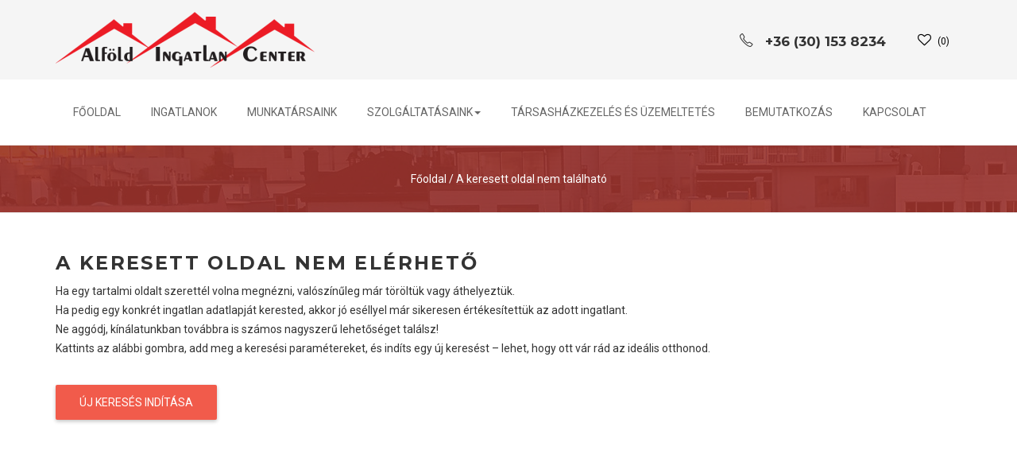

--- FILE ---
content_type: text/html
request_url: https://alfoldingatlancenter.hu/kamut-elado-telek/296340/
body_size: 7144
content:

<!DOCTYPE html>
<html lang="en">
  <head>
    <meta charset="UTF-8">
    <meta http-equiv="X-UA-Compatible" content="IE=edge">
    <meta name="viewport" content="width=device-width, initial-scale=1">
    
    <title>  </title>

    <meta http-equiv="content-type" content="text/html; charset=utf-8" />
	<meta name="description" content="Ingatlant vásárolna, bérelne?   " />
	<meta name="keywords" content=" ingatlan,  ingatlanok,   " />
	<meta name="page-topic" content="  " />

		<link rel="shortcut icon" href="https://www.ingatlanszoftver.hu/favicon.ico" />
	
	<!-- google tag manager (1) -->
	    
    <!-- Bootstrap CSS -->
    <link rel="stylesheet" href="https://ingatlankozvetitok.ingatlanszoftver.hu/_sablon6/assets/css/bootstrap.min.css?v=1764644301" type="text/css">
    <!-- Font Awesome CSS -->
	<!-- Line Icons CSS -->
	<link rel="stylesheet" href="https://alfoldingatlancenter.hu/assets/fonts/font-awesome.min.css?v=1764644301" type="text/css">
		<link rel="stylesheet" href="https://alfoldingatlancenter.hu/assets/fonts/line-icons/line-icons.css?v=1764644301" type="text/css">    <!-- Main Styles -->
	<link href="https://alfoldingatlancenter.hu/assets/css/main.css?v=1764644301" rel="stylesheet" type="text/css">	<!-- Color Styles -->
	<link rel="stylesheet" type="text/css" href="https://ingatlankozvetitok.ingatlanszoftver.hu/_sablon6/assets/css/colors/red.css?v=1764644301" media="screen" />
              <meta name="theme-color" content="#ef4836">
          <!-- Animate CSS -->
    <link rel="stylesheet" href="https://ingatlankozvetitok.ingatlanszoftver.hu/_sablon6/assets/extras/animate.css?v=1764644301" type="text/css">
    <!-- Owl Carousel -->
    <link rel="stylesheet" href="https://ingatlankozvetitok.ingatlanszoftver.hu/_sablon6/assets/extras/owl.carousel.css?v=1764644301" type="text/css">
    <link rel="stylesheet" href="https://ingatlankozvetitok.ingatlanszoftver.hu/_sablon6/assets/extras/owl.theme.css?v=1764644301" type="text/css">
    <!-- Rev Slider Css -->
    <link rel="stylesheet" href="https://ingatlankozvetitok.ingatlanszoftver.hu/_sablon6/assets/extras/settings.css?v=1764644301" type="text/css">
    <!-- Nivo Lightbox Css -->
    <link rel="stylesheet" href="https://ingatlankozvetitok.ingatlanszoftver.hu/_sablon6/assets/extras/nivo-lightbox.css?v=1764644301" type="text/css">
    <!-- Responsive CSS Styles -->
    <link rel="stylesheet" href="https://ingatlankozvetitok.ingatlanszoftver.hu/_sablon6/assets/css/responsive.css?v=1764644301" type="text/css">
    <!-- Slicknav Css -->
    <link rel="stylesheet" href="https://ingatlankozvetitok.ingatlanszoftver.hu/_sablon6/assets/css/slicknav.css?v=1764644301" type="text/css">
    <!-- Fancybox Css -->
    <link rel="stylesheet" href="https://ingatlankozvetitok.ingatlanszoftver.hu/_sablon6/assets/css/jquery.fancybox.css?v=1764644301" type="text/css">
    <!-- Bootstrap Select -->
    <link rel="stylesheet" href="https://ingatlankozvetitok.ingatlanszoftver.hu/_sablon6/assets/css/bootstrap-select.min.css?v=1764644301">
    <link rel="stylesheet" href="https://ingatlankozvetitok.ingatlanszoftver.hu/_sablon6/assets/css/wbr.css?v=1764644301">
    <!-- css csak mobilra -->
    
<!--      3729 egyedi szín-->
      
	<!-- opcionális -->
	
	<script src="https://www.google.com/recaptcha/api.js"></script>

	<!-- google statisztika -->
	
	<!-- facebook open graph -->
		<meta property="og:image" content="https://alfoldingatlancenter.hu/uploads/2019-06/ingatlan-1561840011_2_1896.png" /><meta property="og:title" content="  " /><meta property="og:description" content="  " /><meta property="og:url" content="https://alfoldingatlancenter.hu/kamut-elado-telek/296340/" />	
	<!-- egyéb meta -->
		
	<!-- Begin Cookie Consent plugin by Silktide - http://silktide.com/cookieconsent -->
				<script type="text/javascript">
				window.cookieconsent_options = {"message":"Annak érdekében, hogy a legjobb élményt nyújtsuk neked, honlapunkon \"sütiket\" használunk. A honlap használatával hozzájárulsz a \"sütik\" fogadásához, a vonatkozó EU törvénynek megfelelően.","dismiss":"Rendben!","theme":"dark-bottom"};
			</script>
			<script type="text/javascript" src="https://ingatlankozvetitok.ingatlanszoftver.hu/_cookieconsent/cookieconsent.js?v=1764644301"></script>
		<!-- End Cookie Consent plugin -->

	<!-- Google Maps -->
		
			<script type='text/javascript' src='https://maps.googleapis.com/maps/api/js?key=AIzaSyDMXXmp6_S9DBRGTtTAWbdlvb_k8rjxm44'></script>
		
	
	
  </head>

  <body>


<!-- google tag manager (2) -->



    <!-- Add your site or application content here -->
    

	<!-- Header Section Start -->
	
<div class="header">
	
	
	
	
	<!-- Start bottom Bar -->
	
	
	<div class="top-bar-bottom" style="
					">
		<div class="container">
			<div class="row">
				<div class="col-md-4 col-xs-5">
					<div class="header-logo">
						<a  href="https://alfoldingatlancenter.hu/" title="Alföld Ingatlan Center Kft.">
							<img alt="Alföld Ingatlan Center Kft." src="https://ingatlankozvetitok.ingatlanszoftver.hu/php_helpers/timthumb.php?src=https://alfoldingatlancenter.hu/uploads/2019-06/ingatlan-1561840011_2_1896.png&h=70" />						</a>
					</div>
				</div>

				<div class="col-md-8 col-xs-7">
					<div class="contact pull-right">
						<div class="call wbr-header-new-box">
															<h3 class="wbr-header-new-icon wbr-header-new-phone"><i class="icon-phone"></i> +36 (30) 153 8234</h3>
													</div>
												<div class="pull-right">
							<div class="box-language">
								<form id="form-language">
	<div class="btn-group toggle-wrap"></div>
</form>							</div>
							
															<div class="account-setting wbr-accuant">
									<a href="https://alfoldingatlancenter.hu/ingatlan-kereses/?kereses=1&kedvenc=1" title="Kedvencek"><i class="fa fa-heart-o" id="kedvsziv" aria-hidden="true"></i> <span> (<span id="kedvdb">0</span>)</span></a>
								</div>
													</div>
						<div class="clear"></div>
					</div>
				</div>
			</div>
		</div>
	</div>
	<!-- End Bottom Bar -->

	<!-- Start  Logo & Naviagtion  -->
	<div class="nav-placeholder">
		<nav class="navbar navbar-default">
			<div class="container">
				<div class="row">
					<div class="navbar-header">
						<!-- Stat Toggle Nav Link For Mobiles -->
						<button type="button" class="navbar-toggle" data-toggle="collapse" data-target=".navbar-collapse">
							<i class="fa fa-bars"></i>
						</button>
						<div class="box-language pull-right hidden-md hidden-lg " style="margin: 15px 0px;">
							<form id="form-language">
	<div class="btn-group toggle-wrap"></div>
</form>						</div>
						<div class="logo-wrapper hidden">
							<a class="navbar-brand" href="https://alfoldingatlancenter.hu/" title="Alföld Ingatlan Center Kft.">
																	<img alt="Alföld Ingatlan Center Kft." src="https://ingatlankozvetitok.ingatlanszoftver.hu/php_helpers/timthumb.php?src=https://alfoldingatlancenter.hu/uploads/2019-06/ingatlan-1561840011_2_1896.png&h=50" />
															</a>
						</div>
					</div>
					<div class="navbar-collapse collapse">
						<!-- Start Navigation List -->
						<ul class="nav navbar-nav"><li><a href="https://alfoldingatlancenter.hu/"  title="Főoldal">Főoldal</a></li><li><a href="https://alfoldingatlancenter.hu/ingatlan-kereses/"  title="Ingatlanok">Ingatlanok</a></li><li><a href="https://alfoldingatlancenter.hu/munkatarsaink/"  title="Munkatársaink">Munkatársaink</a></li><li><a title="Szolgáltatásaink">Szolgáltatásaink<span class="caret"></span></a>
										<ul class="dropdown"><li><a href="https://alfoldingatlancenter.hu/ingatlan-ertekesites/" title="Ingatlan értékesítés">Ingatlan értékesítés</a></li><li><a href="https://alfoldingatlancenter.hu/ingatlan-ertekbecsles/" title="Ingatlan értékbecslés">Ingatlan értékbecslés</a></li><li><a href="https://alfoldingatlancenter.hu/hitelugyintezes/" title="Hitelügyintézés">Hitelügyintézés</a></li><li><a href="https://alfoldingatlancenter.hu/lakas-biztositas/" title="Lakás biztosítás">Lakás biztosítás</a></li></ul></li><li><a href="https://alfoldingatlancenter.hu/tarsashazkezeles-es-uzemeltetes/"  title="Társasházkezelés és üzemeltetés">Társasházkezelés és üzemeltetés</a></li><li><a href="https://alfoldingatlancenter.hu/bemutatkozas/"  title="Bemutatkozás">Bemutatkozás</a></li><li><a href="https://alfoldingatlancenter.hu/kapcsolat/"  title="Kapcsolat">Kapcsolat</a></li>						</ul>
						<!-- End Navigation List -->
					</div>
				</div>
			</div>
			<!-- End Header Logo & Naviagtion -->

			<!-- Mobile Menu Start -->
			<ul class="mobile-menu"><li><a href="https://alfoldingatlancenter.hu/"  title="Főoldal">Főoldal</a></li><li><a href="https://alfoldingatlancenter.hu/ingatlan-kereses/"  title="Ingatlanok">Ingatlanok</a></li><li><a href="https://alfoldingatlancenter.hu/munkatarsaink/"  title="Munkatársaink">Munkatársaink</a></li><li><a title="Szolgáltatásaink" class="slicknav_extra_dropdown" onClick="
								$(this).parent('.slicknav_item').trigger('click');
								return false;
							">Szolgáltatásaink</a>
							<ul class="dropdown"><li><a href="https://alfoldingatlancenter.hu/ingatlan-ertekesites/" title="Ingatlan értékesítés">Ingatlan értékesítés</a></li><li><a href="https://alfoldingatlancenter.hu/ingatlan-ertekbecsles/" title="Ingatlan értékbecslés">Ingatlan értékbecslés</a></li><li><a href="https://alfoldingatlancenter.hu/hitelugyintezes/" title="Hitelügyintézés">Hitelügyintézés</a></li><li><a href="https://alfoldingatlancenter.hu/lakas-biztositas/" title="Lakás biztosítás">Lakás biztosítás</a></li></ul></li><li><a href="https://alfoldingatlancenter.hu/tarsashazkezeles-es-uzemeltetes/"  title="Társasházkezelés és üzemeltetés">Társasházkezelés és üzemeltetés</a></li><li><a href="https://alfoldingatlancenter.hu/bemutatkozas/"  title="Bemutatkozás">Bemutatkozás</a></li><li><a href="https://alfoldingatlancenter.hu/kapcsolat/"  title="Kapcsolat">Kapcsolat</a></li>				<li class="hidden-md hidden-lg">
					<a href="tel:+36 (30) 153 8234" class="theme-color-bg text-center"><p><strong><i class="icon-phone"></i> +36 (30) 153 8234</strong></p></a>				</li>
			</ul>
			<!-- Mobile Menu End -->
		
		</nav>
	</div>

</div>    <!-- Header Section End -->


<!-- Page Header Start -->
<div class="page-header" style="background: url(https://ingatlankozvetitok.ingatlanszoftver.hu/_sablon6/assets/img/banner1.jpg);">
	<div class="container">
		<div class="row">
			<div class="col-md-12">
				<div class="breadcrumb-wrapper">
					<h1 class="page-title"> </h1>

					<a href="https://alfoldingatlancenter.hu/">Főoldal</a> <span>/</span> <a href="https://alfoldingatlancenter.hu/">A keresett oldal nem található</a></div>
			</div>
		</div>
	</div>
</div>
<!-- Page Header End -->

<!-- Main container Start -->  
<div class="main-container section">
	<div class="container" style="min-height: 30em;">
		<div class="row">
			<div class="col-md-12 col-sm-12 col-xs-12"><h2 class="section-title mt20">A keresett oldal nem elérhető</h2>
				<p>
					Ha egy tartalmi oldalt szerettél volna megnézni, valószínűleg már töröltük vagy áthelyeztük.<br />
					Ha pedig egy konkrét ingatlan adatlapját kerested, akkor jó eséllyel már sikeresen értékesítettük az adott ingatlant.<br />
					Ne aggódj, kínálatunkban továbbra is számos nagyszerű lehetőséget találsz!<br />
					Kattints az alábbi gombra, add meg a keresési paramétereket, és indíts egy új keresést – lehet, hogy ott vár rád az ideális otthonod.
				</p>
				<br />
				<div class="group-btn">
					<a href="https://alfoldingatlancenter.hu/" class="btn btn-common">Új keresés indítása</a>
				</div></div>
		</div>
	</div>
</div>
<!-- Main container End -->      <!-- Start Footer Section -->
    <footer
		>
      <div class="container">
        <div class="row">

                        <!-- Start Contact Widget -->
            <div class="col-md-3 col-sm-6 col-xs-12">
              <div class="footer-widget contact-widget">
                                              <h4><a href="https://alfoldingatlancenter.hu/" title="Alföld Ingatlan Center Kft."><img alt="Alföld Ingatlan Center Kft." src="https://ingatlankozvetitok.ingatlanszoftver.hu/php_helpers/timthumb.php?src=https://alfoldingatlancenter.hu/uploads/2019-06/ingatlan-1561840216_4_7848.png&h=80" class="img-responsive" /></a></h4>
                                <p>Nyitvatartási idő:<br />
Hétfő: 9:00-15:00<br />
Kedd: 9:00-15:00<br />
Szerda: 9:00-15:00<br />
Csütörtök: 9:00-15:00<br />
Péntek: 9:00-15:00<br />
Szombat: Zárva <br />
Vasárnap: Zárva</p>
				<ul class="social-list pull-left"></ul>
              </div>
            </div>
            <!-- End Contact Widget -->
            



                        <!-- Start latest Work Posts Widget -->
            <div class="col-md-3 col-sm-6 col-xs-12">
              <div class="footer-widget">
                <h4>Oldaltérkép</h4>
                <div class="footer-nav">
                  <ul> <li>
								<a data-lightbox-type="inline" class="lightbox" href="#adatvedelmi-tajekoztato-ablak" title="Adatvédelmi tájékoztató">
								<i class="icon-arrow-right"></i> Adatvédelmi tájékoztató</a>
							</li>                  </ul>
                </div>
              </div>
            </div>

			<div style="display: none;" id="adatvedelmi-tajekoztato-ablak"><p style="margin-left:.25in"><strong>Adatkezel&eacute;si t&aacute;j&eacute;koztat&oacute; ingatlant megtekintő &uuml;gyfelek r&eacute;sz&eacute;re</strong></p>

<p style="margin-left:0.25in"><strong>1. Az adatkezelők megnevez&eacute;se</strong></p>

<p style="margin-left:0.25in">Az Alf&ouml;ld Ingatlan Center Kft., amely az al&aacute;bbiakat foglalja mag&aacute;ban:</p>

<p>az Alf&ouml;ld Ingatlan Center Kft.</p>

<p>az Alf&ouml;ld Ingatlan Center Kft. tev&eacute;kenys&eacute;ge ell&aacute;t&aacute;s&aacute;ban az Alf&ouml;ld Ingatlan Center Kft.-vel jogviszonyban &aacute;ll&oacute; egy&eacute;b k&ouml;zreműk&ouml;dők, teljes&iacute;t&eacute;si seg&eacute;dek (pl.: ingatlan-tan&aacute;csad&oacute;k, irodavezetők, adminisztrat&iacute;v munkat&aacute;rsak).</p>

<p style="margin-left:0.25in"><strong>2. A kezelt adatok, az adatkezel&eacute;s c&eacute;lja &eacute;s jogalapja</strong></p>

<p style="margin-left:.25in">Az Alf&ouml;ld Ingatlan Center Kft. az ingatlant megtekinteni k&iacute;v&aacute;n&oacute; &uuml;gyfelei k&ouml;vetkező adatait kezeli: az &uuml;gyf&eacute;l neve, sz&uuml;let&eacute;si neve, lakc&iacute;me, anyja neve, sz&uuml;let&eacute;si helye, ideje, telefonsz&aacute;ma, email c&iacute;me, a megtekintett/megtekintendő ingatlan(ok) regisztr&aacute;ci&oacute;s sz&aacute;ma, c&iacute;me, ingatlan-tan&aacute;csad&oacute;val t&ouml;rt&eacute;nő ingatlan megtekint&eacute;se eset&eacute;n a megtekint&eacute;s időpontja.</p>

<p style="margin-left:.25in">Az adatkezel&eacute;s c&eacute;lja &eacute;s jogalapja:</p>

<p>Az &uuml;gyf&eacute;l sz&aacute;m&aacute;ra ingatlank&ouml;zvet&iacute;tői szolg&aacute;ltat&aacute;s ny&uacute;jt&aacute;sa az &uuml;gyf&eacute;lnek az inform&aacute;ci&oacute;s &ouml;nrendelkez&eacute;si jogr&oacute;l &eacute;s az inform&aacute;ci&oacute;szabads&aacute;gr&oacute;l sz&oacute;l&oacute; 2011. &eacute;vi CXII. trv. (Infotv) 5.&sect; (1) bekezd&eacute;s a) pontj&aacute;ban meghat&aacute;rozott &ouml;nk&eacute;ntes hozz&aacute;j&aacute;rul&aacute;sa alapj&aacute;n,</p>

<p>Az ingatlank&ouml;zvet&iacute;tő megker&uuml;l&eacute;se eset&eacute;n t&ouml;rt&eacute;nő &uuml;gyletk&ouml;t&eacute;s eset&eacute;n az Alf&ouml;ld Ingatlan Center Kft. jogszerű polg&aacute;rjogi ig&eacute;ny&eacute;nek &eacute;rv&eacute;nyes&iacute;t&eacute;se &eacute;rdek&eacute;ben az Infotv. 6.&sect; (5) b) pontj&aacute;ban fogalaltak alapj&aacute;n.</p>

<p>Az &uuml;gyf&eacute;lnek az Infotv. 5.&sect; (1) bekezd&eacute;s a) pontja szerinti &ouml;nk&eacute;ntes hozz&aacute;j&aacute;rul&aacute;sa eset&eacute;n:</p>

<p>A Kft. szolg&aacute;ltat&aacute;sair&oacute;l direkt marketing c&eacute;l&uacute; t&aacute;j&eacute;koztat&aacute;s ny&uacute;jt&aacute;sa,</p>

<p>Piackutat&aacute;s, piac elemz&eacute;sek &eacute;s statisztik&aacute;k k&eacute;sz&iacute;t&eacute;se.</p>

<p style="margin-left:.25in"><strong>3. Adattov&aacute;bb&iacute;t&aacute;s</strong></p>

<p style="margin-left:.25in">Az Alf&ouml;ld Ingatlan Center Kft. az &uuml;gyf&eacute;l szem&eacute;lyes adatait kiz&aacute;r&oacute;lag az Alf&ouml;ld Ingatlan Center Kft. megker&uuml;l&eacute;s&eacute;vel t&ouml;rt&eacute;nő ingatlanelad&aacute;sb&oacute;l eredő polg&aacute;ri jogi ig&eacute;nye &eacute;rv&eacute;nyes&iacute;t&eacute;se eset&eacute;n tov&aacute;bb&iacute;tja, m&eacute;gpedig kiz&aacute;r&oacute;lag az &aacute;ltala megb&iacute;zott &uuml;gyv&eacute;dnek, &uuml;gyv&eacute;di irod&aacute;nak, k&ouml;vetel&eacute;s-behajt&aacute;ssal foglalkoz&oacute; c&eacute;gnek.</p>

<p style="margin-left:.25in"><strong>4. Az adatkezel&eacute;s időtartama</strong></p>

<p style="margin-left:.25in">Az Alf&ouml;ld Inagtlan Center Kft. jogszerű polg&aacute;ri jogi ig&eacute;ny&eacute;nek &eacute;rv&eacute;nyes&iacute;t&eacute;se &eacute;rdedk&eacute;ben az Infotv. 6.&sect; (5) bekezd&eacute;s b) pontj&aacute;ban foglaltak alapj&aacute;n az adatkezel&eacute;s időtartama az utols&oacute; ingatlan megtekint&eacute;s&eacute;nek napj&aacute;t&oacute;l sz&aacute;m&iacute;tott k&eacute;t &eacute;v. Ezt k&ouml;vetően az adatkezelő az &uuml;gyf&eacute;l adatait t&ouml;rli. Az Alf&ouml;ld Ingatlan Center Kft. t&ouml;rli az &uuml;gyf&eacute;l adatait, amennyiben az &uuml;gyf&eacute;l kijelenti, hogy a szolg&aacute;ltat&aacute;st a tov&aacute;bbiakban nem k&iacute;v&aacute;nja ig&eacute;nybe venni, &eacute;s valamennyi &aacute;ltala megtekintett ingatlant m&aacute;s &uuml;gyf&eacute;l megv&aacute;s&aacute;rolta. Az &uuml;gyf&eacute;l b&aacute;rmikor visszavonhatja a hozz&aacute;j&aacute;rul&aacute;s&aacute;t ahhoz, hogy a r&oacute;la kezelt adatokat az Alf&ouml;ld Ingatlan Center Kft. direkt marketing vagy piackutat&aacute;si c&eacute;llal haszn&aacute;lja.</p>

<p style="margin-left:.25in"><strong>5. Az adatkezel&eacute;s m&oacute;dja</strong></p>

<p style="margin-left:.25in">A Kft. ingatlan-tan&aacute;csad&oacute;ja vagy egy&eacute;b k&ouml;zreműk&ouml;dője r&ouml;gz&iacute;ti az Alf&ouml;ld Ingatlan Center Kft. elektronikus adatb&aacute;zis&aacute;ba az &uuml;gyf&eacute;l szem&eacute;lyes adatait, valamint az Alf&ouml;ld Ingatlan Center Kft. &aacute;ltal k&ouml;zvet&iacute;tett Ingatlan adatait. Az &uuml;gyf&eacute;l szem&eacute;lyes adatait az Alf&ouml;ld Ingatlan Center Kft.-n k&iacute;vűl az Alf&ouml;ld Ingatlan Center Kft.-vel jogiszonyban &aacute;ll&oacute; azon ingatlan-tan&aacute;csad&oacute; f&eacute;rhet hozz&aacute;, amelynek/akinek az &uuml;gyf&eacute;l Ingatlana a portf&oacute;li&oacute;j&aacute;ban van, illetve amelynek/akinek az adott Ingatlant megtekinteni k&iacute;v&aacute;n&oacute; &eacute;rdeklődő &uuml;gyfele van.</p>

<p style="margin-left:.25in"><strong>6. Az &eacute;rintettek jogai</strong></p>

<p style="margin-left:.25in">&Uuml;gyfeleink b&aacute;rmikor jogosultak t&aacute;j&eacute;koztat&aacute;st k&eacute;rni az Alf&ouml;ld Ingatlan Center Kft. &aacute;ltal kezelt, r&aacute;juk vonatkoz&oacute; szem&eacute;lyes adatokr&oacute;l, k&eacute;rhetik a hib&aacute;s adatok helyesb&iacute;t&eacute;s&eacute;t, m&oacute;dos&iacute;t&aacute;s&aacute;t.</p>

<p style="margin-left:.25in">&Uuml;gyfeleink az Alf&ouml;ld Inagtlan Center Kft. c&iacute;m&eacute;re (5600 B&eacute;k&eacute;scsaba, Andr&aacute;ssy &uacute;t 51/5.) megk&uuml;ld&ouml;tt lev&eacute;lben b&aacute;rmikor megtilthatj&aacute;k szem&eacute;lyes adataik direkt marketing vagy piackutat&aacute;si c&eacute;l&uacute; felhaszn&aacute;l&aacute;s&aacute;t.</p>

<p style="margin-left:.25in">Elektronikus h&iacute;rleveleket, egy&eacute;b h&iacute;rdet&eacute;seket az Ald&ouml;ld Ingatlan Center Kft. a <a href="mailto:hirlevel@ic.hu">hirlevel@alfoldingatlancenter.hu</a> e-mail c&iacute;mről k&uuml;ldi ki. &Uuml;gyfeleink a h&iacute;rleveleink alj&aacute;n tal&aacute;lhat&oacute; &bdquo;Leiratkoz&aacute;s&rdquo; linkre kattintva jogosultak lemondani az Alf&ouml;ld Ingatlan Center Kft.-nek a tov&aacute;bbi h&iacute;rlevelek k&uuml;ld&eacute;s&eacute;t.</p>

<p style="margin-left:.25in">Egy&eacute;b online szolg&aacute;ltat&aacute;sok (pl.: keres&eacute;snek megfelelő ingatlanr&oacute;l &eacute;rtes&iacute;t&eacute;s k&uuml;ld&eacute;se) eset&eacute;n a kapott &eacute;rtes&iacute;t&eacute;s alj&aacute;n tal&aacute;lhat&oacute; linkre kattintva vagy az <a href="mailto:ugyfelszolgalat@ic.hu">alfoldingatlancenter@gmail.hu</a> e-mail c&iacute;mre megk&uuml;ld&ouml;tt lev&eacute;l &uacute;tj&aacute;n is m&oacute;djukban &aacute;ll lemondani az adott szolg&aacute;ltat&aacute;st.</p>

<p style="margin-left:.25in">T&ouml;bb megadott e-mail c&iacute;m eset&eacute;n k&eacute;rj&uuml;k &uuml;gyfeleinket, hogy a leiratkoz&aacute;st valmennyi e-mail c&iacute;mre vonatkoz&oacute;an tegy&eacute;k meg.</p>

<p style="margin-left:.25in"><strong>7. Jogorvoslati lehetős&eacute;gek</strong></p>

<p style="margin-left:.25in">Az &uuml;gyf&eacute;l az adatai kezel&eacute;s&eacute;vel kapcsolatos panasz eset&eacute;n beadv&aacute;nnyal fordulhat a Nemzeti Adatv&eacute;delmi &eacute;s Inform&aacute;ci&oacute;szabads&aacute;g Hat&oacute;s&aacute;ghoz, vagy pert ind&iacute;that a lak&oacute;helye (tart&oacute;zkod&aacute;si helye) szerint illet&eacute;kes t&ouml;rv&eacute;nysz&eacute;ken.</p>

<p>Alul&iacute;rott nyilatkozom, hogy az Adatkezel&eacute;si t&aacute;j&eacute;koztat&oacute;t elolvastam.</p>

<p>Hozz&aacute;j&aacute;rulok, hogy Alf&ouml;ld Ingatlan Center Kft. a szolg&aacute;ltat&aacute;sair&oacute;l a sz&aacute;momra direkt marketing c&eacute;l&uacute; t&aacute;j&eacute;koztat&aacute;st ny&uacute;jtson, h&iacute;rlevelet k&uuml;ldj&ouml;n.</p>

<p>Hozz&aacute;j&aacute;rulok, hogy Alf&ouml;ld Ingatlan Center Kft. az adataimat piackutat&aacute;shoz, piaci elemz&eacute;sek, statisztik&aacute;k k&eacute;sz&iacute;t&eacute;s&eacute;hez felhaszn&aacute;lja.</p>
</div>
			<style>.nivo-lightbox-overlay {z-index:9999999} .nivo-lightbox-inline {background: #FFF; padding: 1em;}</style>

            <!-- End latest Work  Widget -->
                         
                        <!-- Start Text Widget -->
            <div class="col-md-3 col-sm-6 col-xs-12">
			  <div class="footer-widget">	
			  
			    
					<!-- normál -->
					<h4>Legnépszerűbb települések</h4>
					<div class="footer-nav">
					  <ul> <li>
								<a href="https://alfoldingatlancenter.hu/ingatlan-kereses/?kereses=1&varos2%5B250%5D=1" title="Békéscsaba">
								<i class="icon-arrow-right"></i> Békéscsaba</a>
							</li><li>
								<a href="https://alfoldingatlancenter.hu/ingatlan-kereses/?kereses=1&varos2%5B578%5D=1" title="Doboz">
								<i class="icon-arrow-right"></i> Doboz</a>
							</li><li>
								<a href="https://alfoldingatlancenter.hu/ingatlan-kereses/?kereses=1&varos2%5B901%5D=1" title="Gyomaendrőd">
								<i class="icon-arrow-right"></i> Gyomaendrőd</a>
							</li><li>
								<a href="https://alfoldingatlancenter.hu/ingatlan-kereses/?kereses=1&varos2%5B682%5D=1" title="Elek">
								<i class="icon-arrow-right"></i> Elek</a>
							</li><li>
								<a href="https://alfoldingatlancenter.hu/ingatlan-kereses/?kereses=1&varos2%5B249%5D=1" title="Békés">
								<i class="icon-arrow-right"></i> Békés</a>
							</li><li>
								<a href="https://alfoldingatlancenter.hu/ingatlan-kereses/?kereses=1&varos2%5B2354%5D=1" title="Sarkad">
								<i class="icon-arrow-right"></i> Sarkad</a>
							</li>					  </ul>
					</div>
				
				
                              </div>
            </div>
            <!-- End Text Widget -->
                                    <!-- Start Address Widget -->
            <div class="col-md-3 col-sm-6 col-xs-12">
                <div class="footer-widget">
                    <h4>Kapcsolat</h4>
                    <ul class="address">
                        <li><a><i class="icon-location-pin"></i> 5600 Békéscsaba Andrássy út 51/5</a></li>
                        <li><a href="tel:+36301538234"><i class="icon-phone"></i> +36 (30) 153 8234</a></li>
                        <li><a href="mailto:info@alfoldingatlancenter.hu"><i class="icon-envelope"></i> info@alfoldingatlancenter.hu</a></li>
                                            </ul>
					                </div>
            </div>
            <!-- End Address Widget -->

          </div>
        </div>
      </footer>
      <!-- End Footer Section -->

      <!-- Start Copyright -->
      <div id="copyright"
			  >
        <div class="container">
          <div class="row">
            <div class="col-md-12">
              <div class="site-info text-center">

                <div class="madeby">
					<span class="madebytxt">Készítette:</span>
										<a href="https://www.ingatlanszoftver.hu" target="_blank" rel="nofollow noopener" aria-label="Webrakéta logó">
						<img class="madesvg" style="height: 30px !important;" src="https://ingatlankozvetitok.ingatlanszoftver.hu/_sablon6/images/u-logo-dark.png" alt="Webrakéta logó" title="Webrakéta logó" />
					</a>
				</div>

              </div>
            </div>
          </div>
        </div>
      </div>
      <!-- End Copyright -->

    <div class="d-none-wbr">
        <img class="heart-img" src="https://ingatlankozvetitok.ingatlanszoftver.hu/_sablon6/assets/img/heart.png">
    </div>

      <!-- Go To Top Link -->
      <a href="#" class="back-to-top">
        <i class="icon-arrow-up"></i>
      </a>

      <!-- Start Loader
      <div id="loader">
        <div class="sk-folding-cube">
          <div class="sk-cube1 sk-cube"></div>
          <div class="sk-cube2 sk-cube"></div>
          <div class="sk-cube4 sk-cube"></div>
          <div class="sk-cube3 sk-cube"></div>
        </div>
      </div>
-->
      <!-- All js here -->
      <script type="text/javascript" src="https://ingatlankozvetitok.ingatlanszoftver.hu/_sablon6/assets/js/jquery-min.js?v=1764644301"></script>
        <script>
            (function($) {
                if (!$.curCSS) {
                $.curCSS = $.css;
                }
            })(jQuery);
        </script>
      <script type="text/javascript" src="https://ingatlankozvetitok.ingatlanszoftver.hu/_sablon6/assets/js/jquery-ui.js?v=1764644301"></script>
      <script type="text/javascript" src="https://ingatlankozvetitok.ingatlanszoftver.hu/_sablon6/assets/js/bootstrap.min.js?v=1764644301"></script>

      <script type="text/javascript" src="https://ingatlankozvetitok.ingatlanszoftver.hu/_sablon6/assets/js/jquery.parallax.js?v=1764644301"></script>
      <script type="text/javascript" src="https://ingatlankozvetitok.ingatlanszoftver.hu/_sablon6/assets/js/owl.carousel.min.js?v=1764644301"></script>
      <script type="text/javascript" src="https://ingatlankozvetitok.ingatlanszoftver.hu/_sablon6/assets/js/wow.js?v=1764644301"></script>

      <script type="text/javascript" src="https://ingatlankozvetitok.ingatlanszoftver.hu/_sablon6/assets/js/jquery.mixitup.min.js?v=1764644301"></script>
      <script type="text/javascript" src="https://ingatlankozvetitok.ingatlanszoftver.hu/_sablon6/assets/js/nivo-lightbox.js?v=1764644301"></script>
      <script type="text/javascript" src="https://ingatlankozvetitok.ingatlanszoftver.hu/_sablon6/assets/js/jquery.fancybox.js?v=1764644301"></script>
      <script type="text/javascript" src="https://ingatlankozvetitok.ingatlanszoftver.hu/_sablon6/assets/js/jquery.counterup.min.js?v=1764644301"></script>
      <script type="text/javascript" src="https://ingatlankozvetitok.ingatlanszoftver.hu/_sablon6/assets/js/waypoints.min.js?v=1764644301"></script>
      <script type="text/javascript" src="https://ingatlankozvetitok.ingatlanszoftver.hu/_sablon6/assets/js/form-validator.min.js?v=1764644301"></script>
      <script type="text/javascript" src="https://ingatlankozvetitok.ingatlanszoftver.hu/_sablon6/assets/js/contact-form-script.js?v=1764644301"></script>
      <script type="text/javascript" src="https://ingatlankozvetitok.ingatlanszoftver.hu/_sablon6/assets/js/jquery.themepunch.revolution.min.js?v=1764644301"></script>
      <script type="text/javascript" src="https://ingatlankozvetitok.ingatlanszoftver.hu/_sablon6/assets/js/jquery.themepunch.tools.min.js?v=1764644301"></script>
      <script type="text/javascript" src="https://ingatlankozvetitok.ingatlanszoftver.hu/_sablon6/assets/js/jquery.slicknav.js?v=1764644301"></script>
<script type="text/javascript" src="https://ingatlankozvetitok.ingatlanszoftver.hu/_sablon6/assets/js/main.js?v=1764644301"></script>
      <script src="https://ingatlankozvetitok.ingatlanszoftver.hu/_sablon6/assets/js/bootstrap-select.min.js?v=1764644301"></script>

	  
	  		 <!-- Csak erre az oldalra -->

      <link rel="stylesheet" type="text/css" href="https://ingatlankozvetitok.ingatlanszoftver.hu/_sablon6/assets/css/jquery.fancybox.css?v=1764644301"/>
      <script type="text/javascript" src="https://ingatlankozvetitok.ingatlanszoftver.hu/_sablon6/assets/js/jquery.fancybox.js?v=1764644301"></script>

       <script>
      $(document).ready(function() {

          $('.owl-carousel2').owlCarousel({
              loop:true,
              margin:10,
              nav:true,
              navigation: true,
              pagination: false,
              navigationText : ['<i class="fa fa-angle-left" aria-hidden="true"></i>','<i class="fa fa-angle-right" aria-hidden="true"></i>'],
              items:5,
          });





      } );

      </script>
    
	
	
	<!-- kereső form -->
	
	<!-- kereső form számláló -->
	
<!-- egyéb script -->

<!-- opcionális -->

  </body>
</html>

--- FILE ---
content_type: text/css
request_url: https://ingatlankozvetitok.ingatlanszoftver.hu/_sablon6/assets/css/colors/red.css?v=1764644301
body_size: 1116
content:
a:hover{
  color: #ef4836;
}
.btn-common {
  background: #ef4836;
}
.theme-color-text{
  color : #ef4836 !important;
}
/* Back to Top */
.back-to-top i {
  background-color: #ef4836;
}
#color-style-switcher .bottom a i{
  color: #ef4836;
}
/* Navbar */
.slicknav_btn{
  border-color: #ef4836;
  border-radius: 2px;
}
.slicknav_menu .slicknav_btn .slicknav_icon-bar{
  background: #ef4836;
}
.slicknav_menu .slicknav_btn:hover{
  background: #ef4836;
}
.slicknav_nav .active a{
  background: #ef4836;
}
.slicknav_nav a:hover, .slicknav_nav .active{
  color: #ef4836;
}
.slicknav_nav .dropdown li a.active{
  background: #ef4836;
}
.account-setting a:hover{
  color: #ef4836;
}
/* Navbar */
.navbar-default .navbar-nav > li:hover > a, .navbar-default .navbar-nav > li > a.active{
  background: #ef4836;
}
.navbar-default .navbar-nav .dropdown{
  border-color: #ef4836;
}
.dropdown > li:hover > a,
.dropdown li a.active{
  background-color: #ef4836;
}
/* Slider */
#carousel-area .item .carousel-caption .price-sl{
  color: #ef4836;
}
.dropdown-menu li a:hover, .dropdown-menu li a:focus, .dropdown-menu li a:active{
  background: #ef4836;
}
/* Latest sales */
.label-featured{
  background: #ef4836;
}
.actions li .add-fav{
  background: #ef4836;
}
.item-body .property-title a:hover{
  color: #ef4836;
}
.item-foot a:hover{
  color: #ef4836;
}
/* Feature Highlighta */
.features-box .features-icon i{
  color: #ef4836;
}
.owl-theme .owl-buttons div{
  background: #ef4836!important;
}
/* Gallery */
.controls a:hover, .controls .active{
  background: #ef4836;
}
.controls a{
  border-color: #ef4836;
}
.portfolio-item .icon i:hover{
  color: #ef4836;
  border-color: #ef4836;
}
/* Awesome Features */
.features .features-box .features-content h4 i{
  color: #ef4836;
}
.features .thum-ft{
  box-shadow: 8px 8px 0px rgba(239, 72, 54, 0.7);
  border-color: #ef4836;
}
/* Counter */
.counting .icon i{
  color: #ef4836;
}
/* Blog */
#blog .blog-item-img .blog-item-info{
  background: #ef4836;
}
/* Footer */
.footer-nav ul li a:hover{
  color: #ef4836;
}
.footer-nav ul li a i{
  color: #ef4836;
}

/* Grid active */
.product-filter .grid-list-count .active{
  color: #ef4836;
}
/* Pagination */
.pagination .active > a, .pagination .active > a:focus, .pagination > .active > a:hover, .pagination > .active > span, .pagination > .active > span:focus, .pagination > .active > span:hover{
  background: #ef4836!important;
}
.pagination > li > a:focus, .pagination > li > a:hover, .pagination > li > span:focus, .pagination > li > span:hover{
  background: #ef4836!important;
  border-color: #ef4836!important;
}
/* Property Page */
.property-head .price-detail{
  color: #ef4836;
}
.property-head .web-refernce strong{
  color: #ef4836;
}
.widget-title{
  border-bottom-color: #ef4836;
}
.widget-title::before{
  border-bottom-color: #ef4836;
}
#sidebar .tag a:hover{
  color: #ef4836;
}
.widget-area-sidebar .posts-list .widget-content a:hover{
  color: #ef4836;
}
.widget-featured .widget-img .text span{
  color: #ef4836;
}
.owl-theme .owl-controls .owl-page.active span, .owl-theme .owl-controls.clickable .owl-page:hover span{
  background: #ef4836;
}
.nav-tabs > li > a{
  border-color: #ef4836; 
}
.nav-tabs > li.active > a, .nav-tabs > li.active > a:focus, .nav-tabs > li > a:hover, .nav-tabs > li.active > a:hover{
  background: #ef4836;
  border-color: #ef4836; 
}
/* Contact Page */
.support-inner .support-info .info-title i{
  color: #ef4836;
}
.form-control:focus, textarea:focus{
  border-color: #ef4836; 
}
.price .item-price{
  color: #ef4836;
}
.panel-default .panel-heading a{
  background-color: #ef4836;
}

.hirdetesfigyelo-bg {
   background-color: #ef4836;
}

.slicknav_nav .slicknav_arrow {
    background: #ef4836 none repeat scroll 0 0 !important;
    color: #fff !important;
}
.theme-color-bg{
  color: #fff !important;
  background-color: #ef4836 !important;
}
a.theme-color-bg:hover{
  background-color: #c43b2f !important;
}
.navbar-default .navbar-nav>.active>a, .navbar-default .navbar-nav>.active>a:focus, .navbar-default .navbar-nav>.active>a:hover{
  background-color: #c43b2f;
  color: #fff;
}
.item-list .wbr-ing-loc-h2{
  background-color: rgba(196, 59, 47, 0.1);
}


.styled-select.location-select .btn-common{
  background-color: #fff ;
  color: #c43b2f ;
}
.btn-common.serach-btn-active{
  background-color: #c43b2f !important;
  color: #fff !important;
  border:none;
  outline: none;
}
.inner-box.amenities .row:hover{
  background-color: rgba(196, 59, 47, 0.1)!important;
}
.page-header:before{
  background-color: rgba(196, 59, 47, 0.7)!important;
}
.label-primary{
  background-color: #c43b2f !important;
}
.price-theme{
  background-color: #c43b2f !important;
}
.ikonos-box-ikon{
  background-color: #c43b2f !important;
}

--- FILE ---
content_type: text/css
request_url: https://ingatlankozvetitok.ingatlanszoftver.hu/_sablon6/assets/css/responsive.css?v=1764644301
body_size: 2174
content:
.property-head .price-detail {
  font-size: 22px;
  line-height: inherit;
}
.social-list li .fa-youtube:hover{
  color: #bb4e4d;
}
.social-list li .fa-instagram:hover{
  color: #8a3ab9;
}
.red_bg{
  background-color: red !important;
}
.price .item-price {
  color: #fff  !important;
}
.item-body .adderess{
  min-height: 50px;
}

.social-link a i {
  color: #fff;
}
.social-link .twitter i {
  background: #00BAFF;
}
.social-link .facebook i {
  background: #5192CC;
}
.social-link .google i {
  background: #ED523D;
}
.social-link .linkedin i {
  background: #1985BC;
}
.social-link .youtube i {
  background: #D42424;
}
.social-link .instagram i {
  background: #8a3ab9;
}
.social-link a:hover i {
  color: #aaa;
  background-color: white !important;
}
.input-group-addon.search-category-container input{
  /*width: 25% !important;*/
  margin-bottom: 10px;
}
.my-list-wrapper{
  background: transparent;
}
.my-list-wrapper .item-list.make-grid{
  background-color: white;
}
.section{
  padding: 30px 0;
}
.top-bar-phone{
  background-color: black;
}
.top-bar-phone .btn-group{
  background-color: white;
}
.revslider-initialised .slotholder:after {
  width: 100%;
  height: 100%;
  content: "";
  position: absolute;
  left: 0;
  top: 0;
  z-index: 20;
  pointer-events: none;

  /* black overlay with 50% transparency */
  background: rgba(0, 0, 0, 0.4);
}
.tp-caption {
  z-index: 1000 !important;
}
/*.tp-bgimg:after {*/
  /*content: '' !important;*/
  /*position: absolute  !important;*/
  /*top: 0  !important;*/
  /*bottom: 0  !important;*/
  /*left: 0  !important;*/
  /*right: 0  !important;*/
  /*display: block  !important;*/
  /*background-color: rgba(0, 0, 0, 0.5)  !important;*/
/*}*/
@media (min-width: 768px) and (max-width: 1024px) {
  .section {
    padding: 30px 0;
  }
  .section-title {
    font-size: 20px;
  }
  .top-bar-bottom .header-logo {
   max-width: 340px;
  }
  .top-bar-bottom .name-title {
    padding: 0px 6px;
  }
  .top-bar-bottom .contact .call {
    padding: 12px 10px;
  }
  .top-bar-bottom .contact .call h3 {
    font-size: 15px;
  }
  .top-bar-bottom .contact .call p {
    margin-left: 28px;
  }
  .box-language,
  .box-currency {
    margin: 10px 4px;
  }
  .box-language .toggle,
  .box-currency .toggle {
    padding: 5px 12px;
  }
  .navbar-default .navbar-nav > li > a {
    padding: 10px 12px;
  }
  #carousel-area .item .carousel-caption h2 {
    font-size: 24px;
  }
  .search-properties p {
    display: none;
  }
  .search-properties .btn-common {
    margin-left: 15px;
  }
  .touch-slider {
    margin-top: 30px;
  }
  .features .features-box .features-content h4 {
    font-size: 11px;
  }
  .features .features-box .features-content h4 i {
    margin-right: 5px;
  }
  .counting {
    margin-bottom: 30px;
  }
  .item-list.make-grid {
    width: 47% !important;
  }
  .property-head .title-property {
    font-size: 15px;
  }
  .property-head .price-detail {
    font-size: 20px;
  }
  .property-head .web-refernce strong {
    font-size: 18px;
  }
  .owl-theme .owl-controls .item-link {
    width: 80px;
  }
  .about .group-btn {
    margin-bottom: 30px;
  }
  .support-inner .support-info {
    margin-bottom: 30px;
  }
}
@media (max-width: 640px) {
  .section {
    padding: 30px 0;
  }
  .section-title {
    font-size: 14px;
  }
  .contact-details {
    float: left;
  }
  .top-bar-bottom {
    display: none;
  }
  .account-setting {
    margin-right: -5px;
  }
  .account-setting a {
    padding: 6px 2px;
  }
  .top-bar-bottom .name-title {
    display: none;
  }
  .top-bar-bottom .contact .call {
    padding: 12px 0px;
  }
  .hidden {
    display: block !important;
  }
  #carousel-area .item .carousel-caption {
    bottom: 38%;
    line-height: 24px;
    padding: 15px;
  }
  #carousel-area .item .carousel-caption h2 {
    font-size: 14px;
    line-height: 20px;
  }
  #carousel-area .item .carousel-caption h3 {
    font-size: 14px;
    line-height: 20px;
  }
  #carousel-area .item .carousel-caption .price-sl {
    font-size: 24px;
  }
  #carousel-area .left.carousel-control {
    left: 0%;
  }
  .property-highlights .title-hl {
    font-size: 22px;
  }
  .touch-slider {
    margin-top: 30px;
  }
  .controls a {
    margin: 5px;
    padding: 8px 10px;
  }
  .portfolio-item .content h3 {
    font-size: 16px;
    line-height: 20px;
  }
  #latest-property .owl-controls .owl-buttons div.owl-prev {
    margin-left: -10px;
  }
  #latest-property .owl-controls .owl-buttons div.owl-next {
    margin-right: -10px;
  }
  #latest-property .owl-controls .owl-buttons {
    top: -245px;
  }
  .footer-widget {
    margin-bottom: 20px;
  }
  .back-to-top {
    bottom: 15px;
    right: 15px;
  }
  .page-header .page-title {
    font-size: 18px;
  }
  .property-head .title-property {
    font-size: 16px;
  }
  .details-wrapper .owl-theme .owl-controls {
    display: none;
  }
  .property-head .price-detail {
    font-size: 20px;
  }
  .property-head .web-refernce strong {
    font-size: 18px;
    display: block;
  }
  .property-head .icon {
    text-align: left;
    margin-top: 20px;
  }
  .details-wrapper .owl-theme .owl-controls {
    margin-top: -45px;
  }
  .owl-theme .owl-controls .item-link {
    width: 30px;
    height: 30px;
  }
  .inner-box {
    width: 100%;
  }
  .amenities ul li {
    float: none;
    width: 100%;
  }
  .nav-tabs > li > a {
    padding: 7px 15px;
  }
  .counting .icon i {
    font-size: 30px;
  }
  .counting .desc h3 {
    font-size: 30px;
  }
  .counting {
    margin-bottom: 30px;
  }
  .share .social-link {
    float: left!important;
    margin-top: 24px;
  }
  .about h2 {
    font-size: 18px;
    margin-bottom: 10px;
  }
  .about .group-btn {
    margin-bottom: 30px;
  }
  .agent-body {
    margin-top: 20px;
  }
  .panel-default .panel-heading .panel-title {
    font-size: 14px;
  }
  .table-list .table-cell {
    display: table;
  }
  .my-list-wrapper .item-list {
    padding: 8px;
  }
  .table-list .item-body {
    padding: 14px 0;
  }
  .item-list.make-grid {
    width: 100%;
  }
  .table-list .info-row .item-price {
    font-size: 15px;
  }
  .table-list .button {
    display: none;
  }
  .product-filter label {
    margin-right: 10px;
  }
  .product-filter .Show-item .woocommerce-ordering {
    margin-right: 0;
  }
  .product-filter .Show-item .woocommerce-ordering .btn-select {
    padding: 0px 8px;
  }
  .support-inner .support-info {
    margin-bottom: 30px;
  }
  #comments .comments-list li ul {
    padding-left: 0px;
  }
}
@media (max-width: 480px) {
  .section {
    padding: 30px 0;
  }
  .section-title {
    font-size: 14px;
  }
  .hidden {
    display: block !important;
  }
  .top-bar .contact-details li {
    padding: 0;
  }
  .top-bar .contact-details li a {
    font-size: 11px;
  }
  .top-bar-bottom {
    display: none;
  }
  .account-setting {
    float: left;
    margin-right: -5px;
  }
  .account-setting a {
    padding: 6px 2px;
  }
  .top-bar-bottom .name-title {
    display: none;
  }
  .top-bar-bottom .contact .call {
    padding: 12px 0px;
  }
  #carousel-area .item .carousel-caption {
    bottom: 38%;
    line-height: 24px;
    padding: 15px;
  }
  #carousel-area .item .carousel-caption h2 {
    font-size: 14px;
    line-height: 20px;
  }
  #carousel-area .item .carousel-caption h3 {
    font-size: 14px;
    line-height: 20px;
  }
  #carousel-area .item .carousel-caption .price-sl {
    font-size: 24px;
  }
  #carousel-area .left.carousel-control {
    left: 0%;
  }
  .property-highlights .title-hl {
    font-size: 22px;
  }
  .touch-slider {
    margin-top: 30px;
  }
  .controls a {
    margin: 5px;
    padding: 8px 10px;
  }
  .portfolio-item .content h3 {
    font-size: 16px;
    line-height: 20px;
  }
  #latest-property .owl-controls .owl-buttons div.owl-prev {
    margin-left: -10px;
  }
  #latest-property .owl-controls .owl-buttons div.owl-next {
    margin-right: 6px;
    /*margin-right: -10px;*/
  }
  #latest-property .owl-controls .owl-buttons {
    top: -245px;
  }
  .footer-widget {
    margin-bottom: 20px;
  }
  .back-to-top {
    bottom: 15px;
    right: 15px;
  }
  .page-header .page-title {
    font-size: 18px;
  }
  .property-head .title-property {
    font-size: 16px;
  }
  .details-wrapper .owl-theme .owl-controls {
    display: none;
  }
  .property-head .price-detail {
    font-size: 20px;
  }
  .property-head .web-refernce strong {
    font-size: 18px;
    display: block;
  }
  .property-head .icon {
    text-align: left;
    margin-top: 20px;
  }
  .details-wrapper .owl-theme .owl-controls {
    margin-top: -45px;
  }
  .owl-theme .owl-controls .item-link {
    width: 30px;
    height: 30px;
  }
  .inner-box {
    width: 100%;
  }
  .amenities ul li {
    float: none;
    width: 100%;
  }
  .nav-tabs > li > a {
    padding: 7px 15px;
  }
  .counting .icon i {
    font-size: 30px;
  }
  .counting .desc h3 {
    font-size: 30px;
  }
  .counting {
    margin-bottom: 30px;
  }
  .share .social-link {
    float: left!important;
    margin-top: 24px;
  }
  .about h2 {
    font-size: 18px;
    margin-bottom: 10px;
  }
  .about .group-btn {
    margin-bottom: 30px;
  }
  .agent-body {
    margin-top: 20px;
  }
  .panel-default .panel-heading .panel-title {
    font-size: 14px;
  }
  .table-list .table-cell {
    display: table;
  }
  .my-list-wrapper .item-list {
    padding: 8px;
  }
  .table-list .item-body {
    padding: 14px 0;
  }
  .item-list.make-grid {
    width: 100%;
  }
  .table-list .info-row .item-price {
    font-size: 15px;
  }
  .table-list .button {
    display: none;
  }
  .product-filter label {
    margin-right: 10px;
  }
  .product-filter .Show-item .woocommerce-ordering {
    margin-right: 0;
  }
  .product-filter .Show-item .woocommerce-ordering .btn-select {
    padding: 0px 8px;
  }
  .support-inner .support-info {
    margin-bottom: 30px;
  }
  #comments .comments-list li ul {
    padding-left: 0px;
  }
  .usearadmin h3 {
    font-size: 14px;
  }
  .welcome-msg .page-sub-header2 {
    font-size: 14px;
  }
}

@media only screen and (min-width: 410px) and (max-width: 640px) {

 .navbar-brand img {
  max-width: 320px !important;
  margin-top: 5px !important;
  width: unset;
}

}

@media only screen and (min-width: 0px) and (max-width: 409px) {
  .navbar-brand img {
  width: unset;
  max-width: 215px !important;;
  margin-top: 12px;
}

}
@media  (max-width: 995px){
  .telepules-btns .btn{
    font-size: smaller;
    width: 48.8%;
    margin-bottom: 10px;
  }

}
@media  (max-width: 640px){
  .telepules-btns .btn{
    font-size: smaller;
    width: 47.8%;
    margin-bottom: 10px;
  }

}
@media  (min-width: 995px){
.my-list-wrapper {
  display: flex;
  flex-flow: wrap;
}
  .agent-member .info a{
    position: absolute;
    left: 0;
    right: 0;
    bottom: 35px;
  }

  .agent-member .info{
    min-height: 115px;
  }

  .my-list-wrapper .item-list.make-grid{
    padding-bottom: 50px;
  }

  .my-list-wrapper .item-list.make-grid .button .btn-common{
    position: absolute;
    bottom: 10px;
    left: 10px;
  }
  .uj-epites .item-list.make-grid{
    width: 24.2%;
    /* padding: 10px; */
    margin-right: 9px;
  }

}
@media  (min-width: 450px){
.product-filter-row{
  margin-right: 3px;
}
}
@media (max-width: 1024px) and (min-width: 768px){
  .item-list.make-grid {
    width: 47% !important;
  }
  }
  
  .item-t-headline{ 
  /*color:#0676be;*/
}
.item-list.make-grid .button {
  right: 132px;
  bottom: 0px;
  /* left: 0; */
  text-align: center;
  margin: 0 auto;
}

@media (max-width: 786px){
  .h1, h1 {
    font-size: 32px;
  }
  .page-header{
    padding: 10px 0;
  }
  .page-header a, .page-header span{
    display: none;
  }
  .main-container table td{
    white-space: inherit;
    border: 1px solid lightgray;
    padding: 5px;
  }
  .latest-property{
    overflow: hidden;
  }
}
@media (min-width: 786px){
  #blog .row{
    display: flex;

  }
  #blog .blog-item-wrapper{
    height: 100%;
    padding-bottom: 40px;
  }
  #blog .btn{
    position: absolute;
    bottom: 0;
  }

}

--- FILE ---
content_type: text/css
request_url: https://ingatlankozvetitok.ingatlanszoftver.hu/_sablon6/assets/css/wbr.css?v=1764644301
body_size: 5373
content:
.support-inner .support-info .info-title span{
    text-transform: none;
}
.border-bottom-1{
    border-bottom:1px solid lightgray;
    margin-bottom: 8px;
}
.mb0 {
    margin-bottom: 0;
}
.pb0{
padding-bottom: 0 !important;}
#fooldal_reszletes_kereso_tarto>div>.col-md-3:not(:nth-last-child(2)){
    border-right:1px solid whitesmoke;
}

#fooldal_reszletes_kereso_tarto>div>.col-md-3 {
    height: 100%;
}

#fooldal_reszletes_kereso_tarto {
    padding: 20px;
    border-top: 1px solid whitesmoke;
    margin-top: 10px;
}
#fooldal_reszletes_kereso_tarto label{
    display: inline-block !important;
    margin-bottom: 0 !important;
}
p{
    padding-bottom: 10px;
}
.row ul:not(.nav):not(.dropdown):not(.slicknav_nav):not(.dropdown-menu):not(.address):not(.pagination):not(.posts-list){
    margin-bottom: 10px;
    margin-top: 10px;
}
.row ul:not(.nav):not(.dropdown):not(.slicknav_nav):not(.dropdown-menu):not(.address):not(.pagination):not(.posts-list),
.row ul:not(.nav):not(.dropdown):not(.slicknav_nav):not(.dropdown-menu):not(.address):not(.pagination):not(.posts-list) li{
    list-style-type:square;
    margin-left: 20px;
} 
.row ol, .row ol li{

    list-style-type: decimal;
    margin-left: 20px;
    padding-left:0;
}
@media (max-width: 768px) {
    img{
        max-width: 100% !important;
        height: auto !important;
    }
}
.navbar-default .navbar-nav > li.drop:hover  {
cursor: pointer;
}
.navbar-default .navbar-nav > li.drop:hover .dropdown {
    visibility: hidden !important;
    opacity: 0 !important;

}
.navbar-default .navbar-nav > li.drop  .dropdown.drop-show {
    visibility: visible !important;
    opacity: 1 !important;
}
.text-white{
    color: white ;
}
.text-white:hover{
    color: inherit;
}
.mb-10{
    margin-bottom: 10px;
}

@media(max-width:768px ){
    .flex-reverse{
        display: flex;
        flex-flow: column-reverse;
    }
    #content{
        padding: 30px 0;
    }
}
#blog .blog-item-img{
    min-height: 250px;
}
.add-fav .fa.fa-heart{
    color: white !important;
}
.item-list.make-grid .table-list .item-body {
    padding: 0px 0px;
}
.widget-area-sidebar.col-md-3{
    background: #F5F5F5;
}
.my-list-wrapper .item-list.make-grid{
    padding-bottom: 0;
}
.wbr-light-gray-bg .web-refernce{
    color: black;
}
.wbr-light-gray-bg{
    background: #F5F5F5;
    padding: 5px;
    margin-top:5px ;
    margin-bottom:5px ;
}
@media(min-width:768px ){
    .table-list .table-cell{
        min-width: 140px;
    }
.make-grid .table-list .table-cell.item-t-headline{
    min-height:120px;
}
    .my-list-wrapper .info{
        min-height: max-content;
        /*min-height: 140px;*/
    }
}
.social-list.social-color{
    display: inline-block;
    margin-top: 15px !important;
}
.contacts-list,
.contacts-list li{
    list-style-type: none !important;
    list-style: none !important;
    margin-left: 0 !important;
}
.social-list.social-color li,
.social-list.social-color{
    list-style-type: none !important;
    list-style: none !important;
    margin-left: 0 !important;
    /*float: left !important;*/
}
.social-list.social-color li .fa-facebook {
    color: #507CBE; !important;
}
.social-list.social-color li .fa-google {
    color: #1a73e8; !important;
}
.social-list.social-color li .fa-twitter {
    color: #63CDF1 !important;
}

.social-list.social-color li .fa-linkedin {
    color: #90CADD !important;
}
.social-list.social-color li .fa-youtube{
    color: #bb4e4d;
}
.social-list.social-color li .fa-instagram{
    color: #8a3ab9;
}
.noAfterbg .tp-bgimg:after{
    background: rgba(0, 0, 0, 0) !important;
}
.wbr-accuant a{
    color: #000;
}
.wbr-accuant{
    width: fit-content;
    display: inline-block;
    color: #000;
    margin-top: 15px;
}
.actions li{
    margin-left: 5px !important;
}
.web-refernce{
    font-weight: bold;
}
.blog-post .post-content .meta{
    margin-bottom: 0;
}
.blog-post .post-content{
    padding: 10px 0;
}
.blog-post {
    margin-bottom: 15px;
    padding-bottom: 15px;
}
.blog-post .share{
    margin-top: 0;
}
#contnet{
    padding: 30px 0;
}
.location-map{
    background-image: url("/assets/img/terkep.png");
    background-size: cover;
    position: center ;
}
.wbr-teszt-uzenet{
    display: none;
}
.amenities .icon-check{
    display: none;
}
.text-left{
    text-align: left;
}
.section-title{
    padding-bottom: 10px;
}
.product-filter .keresesi_cim {
    font-size: 20px;
    line-height: 40px;
}
#latest-property2 .item{
    margin-right: 10px;
}
/*.table-striped tr:nth-child(even) {*/
    /*background-color: #f2f2f2;*/
/*}*/
.no-border{
    border: none;
}
.top-bar-bottom .contact .call{
    padding: 20px 30px 0;
}
.box-language{
    float: right;
}
.about p{
    margin-bottom: 0;
}
.make-grid .hidden-gird-cell{
    display: none !important;
}
.item-body .info span{
    font-weight: 600;
}
.property-head .icon a{
    margin-right: 10px;
}
.property-head{
    margin-bottom: 10px;
}
.product-info .title-2{
   background-color:  #F5F5F5;
    line-height: 1;
    padding: 10px !important;
    text-transform: none;
}
.top-bar-phone{
    display: none !important;
}
.details-wrapper .owl-theme .owl-controls{
    margin-bottom: 80px;
}
.title-property small{
    color: black;
}
.property-head .price-detail,
.property-head .web-refernce strong{
    font-size: 17px;
}
.plr-20{
    padding: 0 20px;
}
.w-100{
    width: 100%;
}
.input-group-addon {
    text-align: left;
}
.btn-p{
    padding: 12px 20px;
}
.form-control{
    padding: 12px 12px 15px;
}
.item-list .wbr-ing-loc-h2{
    display: none;
    padding: 10px;
    font-size: 22px;
}
.item-list:not(.make-grid){
    background-color: #F5F5F5;
}
.item-list:not(.make-grid) .wbr-ing-loc-h2{
    display: block;
}
.my-list-wrapper .item-list:not(.make-grid){
    padding: 0;
    margin: 10px;
}
.table-cell.hidden-gird-cell .info-row  .info span{
    font-weight: 600;
}
.table-cell.hidden-gird-cell .info-row{
    text-align: left;
}
.table-list .button{
    right: 0px;
    bottom: 5px;
}
.widget-area-sidebar.col-md-3{
    padding-top: 2px;
}
.account-setting a i{
    font-size: 17px;
}
.page-header{
    padding: 30px 0;
}
@media (min-width: 768px) {
    .wbr-min-max-style{
        border: 1px solid rgba(0, 0, 0, 0.2) !important;
        padding: 5px !important;
        margin-bottom: 10px;
    }
    .wbr-min-max-style input:focus{
        border: none!important;
    }
    .wbr-min-max-style strong{
        min-width: 40px;
        display: inline-block;
    }
    .wbr-min-max-style input{
        height: 32px;
        margin-bottom: 0 !important;
        border: none;
        background-color: transparent;
        width: 28% !important;
    }
    .details-wrapper{
        /*margin-bottom: 100px;*/
    }
    .inner-box.amenities .row{
        margin-left:0;
        margin-right:0;
    }
    .inner-box.amenities .row:nth-child(even){
        background-color: #F5F5F5;
    }

}
.d-none-wbr{
    display: none!important;
}
.glyphicon-ok:before{
    content:"\f00c";
    font-family: "FontAwesome";
}
.bootstrap-select.btn-group.show-tick .dropdown-menu li.selected a span.check-mark{
    margin-top: 14px;
}
#autocomlete_position .ui-autocomplete li{
    list-style-type: none !important;
    margin-left: 0 !important;
}
#autocomlete_position .ui-autocomplete{
    top:-35px !important;
    z-index: 2 !important;
}
.sidebar-inner #autocomlete_position .ui-autocomplete{
    top:-10px !important;
    z-index: 2 !important;
    min-width: 150px;
}
#autocomlete_position{
    position: relative;
}
.dropdown li a{
    text-transform: none;
}
@media (min-width: 500px) {
    #slider{
        /*min-height: 450px;*/
        /*max-width: 100%;*/
    }
}
@media (max-width: 500px) {
    .logo-wrapper{
        left: 0;
        position: absolute;
    }
}
.bootstrap-select.btn-group .dropdown-toggle .filter-option{
    white-space: normal;
}
@media (max-width: 768px) {
    .dropdown-backdrop{
        bottom: initial  !important;
    }
    #hely_terulet{
        min-height: max-content;
        position: relative;
        overflow: visible !important;
        height: auto !important;
    }
    #hely_szamlalo{
        display: none !important;
    }
    .slicknav_menu > ul{
        position: absolute;
        top: 65px;
        right: 0px;
        max-height: 450px;
        z-index: 99999999;
    }

    .page-header{
        padding: 10px 0;
    }

    .details-wrapper{
        margin-bottom: 80px;
    }
    .navbar-brand img {
        max-width: 170px !important;
    }
    .navbar-header{
        display: flex;
        flex-direction: row-reverse;
    }
    .navbar-brand{
        position: relative;
    }
    .owl-prev{
        top: -401px !important;
        margin-left: 0 !important;
    }
    .owl-next{
        top: -401px !important;
        right: 0 !important;
    }
    #content{
        overflow: hidden;
    }
    #latest-property2 .item{
        margin-right: 0;
    }
    .amenities .row {
        margin: 0 !important;
    }
    .amenities .row .col-xs-6{
        border-bottom: 1px solid #c1c1c1;
        position: relative;
        float: none !important;
        height: 100% !important;
        display: inline-block !important;
        width: 50% !important;
        margin: 0 -1px;
        padding: 0 !important;
    }

    .wbr-teszt-uzenet{
        left: 0;
        display: block;
        position: fixed;
        background-color: white;
        padding: 10px 0;
        bottom: 0;
        z-index: 999999;
        width: 100%;
        border-top: 1px solid #c1c1c1;
        transition: all 0.5s linear 0.3s;
    }
    .wbr-teszt-uzenet.d-none{
        bottom: -100px;
    }
    .search-category-container strong{
        display: block;
        text-align: left;
        padding-bottom: 10px;
    }
}
@media (max-width: 1200px) {
    .property-head.hidden, .details-wrapper.hidden {
        display: none !important;
    }
}
.fancybox-container{
    z-index: 9999993 !important;
}
.navbar-default .navbar-nav > li > a {
    padding: 10px 15px;
}

.my-list-wrapper {
    background: #FFF none repeat scroll 0% 0%;
    clear: both;
    display: block;
    height: auto;
    overflow: auto;
    width: 100%;
}
.my-list-wrapper .item-list {
    padding: 10px;
    border: 1px solid #eee;
    width: 99%;
    height: auto;
    display: block;
    position: relative;
    overflow: hidden;
    clear: both;
    margin-bottom: 15px;
    -webkit-transition: all 0.3s ease;
    -moz-transition: all 0.3s ease;
    -ms-transition: all 0.3s ease;
    -0-transition: all 0.3s ease;
    transition: all 0.3s ease;
}
.my-list-wrapper .item-list:hover {
    box-shadow: 0px 0px 5px 1px rgba(60, 144, 190, 0.13);
}
.my-list-wrapper .add-title {
    padding-bottom: 10px;
}
.my-list-wrapper .info {
    display: block;
    clear: both;
    font-size: 12px;
    color: #999;
}
.my-list-wrapper .add-type {
    color: #4caf50;
    background: #eee;
    border: 1px solid #ddd;
    display: inline-block;
    height: 25px;
    line-height: 18px;
    padding: 3px;
    text-align: center;
    width: 25px;
}
.my-list-wrapper .price-box {
    padding: 0px;
}
.my-list-wrapper .price-box .item-price {
    font-size: 24px;
    line-height: 28px;
    font-weight: 400;
    padding-bottom: 15px;
}

.my-list-wrapper{
    background: transparent;
}
.my-list-wrapper .item-list.make-grid{
    background-color: white;
}

.item-list.make-grid {
    float: left;
    clear: none;
    width: 48%;
    padding: 10px;
    margin-right: 16px;
}
.item-list.make-grid.make-grid-3 {
    float: left;
    clear: none;
    width: 32%;
    padding: 10px;
    margin-right: 14px;
}
.item-list.make-grid .table-list .item-thumb {
    width: 100%;
}
.item-list.make-grid .table-list .item-body {
    padding: 15px 0px;
}
.item-list.make-grid .button {
    right: 5px;
    bottom: 7px;
}
.item-list.make-grid .button .btn-common {
    padding: 10px 20px;
}
.make-grid .table-list .table-cell {
    display: table;
}
.item-list.make-grid .photobox,
.item-list.make-grid .add-desc-box,
.item-list.make-grid .price-box {
    width: 100%;
    clear: both;
}
.item-list.make-grid .add-desc-box {
    padding: 10px 0;
}
.item-list.make-grid .price-box {
    text-align: left;
    padding-left: 0px;
    padding-right: 0px;
}

@media (max-width: 640px) {
    .my-list-wrapper .item-list {
        padding: 8px;
    }
}
@media (max-width: 480px) {
    .my-list-wrapper .item-list {
        padding: 8px;
    }
}
@media  (min-width: 995px){
    .my-list-wrapper {
        display: flex;
        flex-flow: wrap;
    }

    .my-list-wrapper .item-list.make-grid{
        /*padding-bottom: 50px;*/
    }

    .my-list-wrapper .item-list.make-grid .button .btn-common{
        position: absolute;
        bottom: 10px;
        left: 10px;
    }
}
@media (max-width: 480px){
    .item-list.make-grid,
	.item-list.make-grid.make-grid-3 {
        width: 100%;
    }
}
@media (min-width: 768px) {
    .item-body{
        min-height: 320px;
    }
	.item-body.item-no-space {
		min-height: 0px;
    }
	.my-some-height-col .item-body {
		min-height: 0px;
    }
}
.item-no-space p {
	padding-bottom: 0px;
}

.my-some-height-row {
	display: flex;
    flex-flow: wrap;
}
.my-some-height-col .property-main {
	height: calc(100% - 30px);
}
.my-some-height-col .property-main .property-wrap {
	height: 100%;
}


.preloader{
    position: fixed;
    display: none;
    top: 0;
    left: 0;
    width: 100%;
    height: 100%;
    background-color: black;
    z-index: 999999;
}
.preloader img{
    margin: auto;
    position: relative;
    display: block;
    top: 50%;
    transform: translate(0, -50%);
}
.elado-kiado{
    position: absolute;
    top: 15px;
    left: 15px;
    border-radius: 50%;
    height: 50px;
    width: 50px;
    line-height: 50px;
    font-size: 15px;
    padding: 0px;
    background: white;
    color: grey;
}
.kep-db{
    position: absolute;
    right: 0;
    bottom: 0;
    padding: 5px;
    color: white;
    font-size: 20px;
    background: rgba(0, 0, 0, 0.47);
}

.video-db-1{
    position: absolute;
    right: 55px;
    bottom: 0;
    padding: 5px;
    color: white;
    font-size: 20px;
    background: rgba(0, 0, 0, 0.47);
}

.label-gary{
    background-color: #777;
}

.price-theme{
    padding: 5px;
    max-width: max-content;
    border-radius: 5px;
    font-weight: 600;
    margin-bottom: 10px;
    font-size: 17px;
    background-color: lightgray;
    display: inline-block;
}
.sub-category-span{
    display: inline-block;
    float: right;
    color: #999;
}

.bg-light{
    background-color: #f8f8f8;
}
.bottom-info div {
    font-size: 10px;
    text-transform: uppercase;
    white-space: nowrap;
}
.bottom-info .col-md-3>div:nth-child(2) {
    font-weight: 800;
    font-size: 18px;
}
.bottom-info {
    padding-top: 10px;
    padding-bottom: 10px;
    text-align: center;
    position: absolute;
    bottom: 0;
    width: calc(100% + 5px);
}
.bottom-info>div:not(:first-child){
    border-left:solid 1px #efefef ;
}
.bottom-info .actions  li .add-fav{
    background-color: transparent;
    font-size: 32px;
}
.bottom-info .actions{
    margin: 10px 0 10px !important;
    position: relative;
    top: auto;
    bottom: auto;
    right: auto;
    left: auto;
}
.price-theme{
    position: absolute;
    bottom: 70px;
}
.sub-category-span{
    position: absolute;
    right: 10px;
    bottom: 80px;
}

#favorite-property2 .owl-controls .owl-buttons div.owl-next ,
#favorite-property .owl-controls .owl-buttons div.owl-next {
    float: right !important;
    margin-right: 0;
}
#favorite-property .owl-controls .owl-buttons div.owl-prev ,
#favorite-property .owl-controls .owl-buttons div.owl-prev {
    float: left;
    margin-left: -25px;
}
#latest-property .owl-controls .owl-buttons div.owl-next {
    margin-right: 0;
}
#favorite-property2 .owl-controls .owl-buttons ,
#favorite-property .owl-controls .owl-buttons {
    position: relative;
    top: -260px;
    left: 0;
}
#favorite-property2 .item ,
#favorite-property .item {
    margin: 10px;
}
@media (max-width: 640px){
    #latest-property .owl-controls .owl-buttons {
        top: 0;
    }
    #favorite-property2 .owl-controls .owl-buttons ,
    #favorite-property .owl-controls .owl-buttons {
        top: 0;
    }
    #latest-property .owl-controls .owl-buttons div.owl-next {
        margin-right: 0;
    }
    #favorite-property2 .owl-controls .owl-buttons div.owl-next ,
    #favorite-property .owl-controls .owl-buttons div.owl-next {
        margin-right: 0;
    }
    #favorite-property2 .owl-controls .owl-buttons div.owl-prev ,
    #favorite-property .owl-controls .owl-buttons div.owl-prev {
        margin-left: -10px;
    }
}

.bg-white{
    background-color: white;
}


.ikonos-box{
    padding: 10px;
}
.ikonos-box-text{
    text-align: center;
}
.ikonos-box-ikon{
    display: block;
    text-align: center;
    padding: 25px;
    max-width: fit-content;
    border-radius: 50%;
    margin: 0 auto 30px;
}
.page-header-new{
    padding-top: 30px;
}

.top-bar-bottom .contact .call p{
    font-size: 14px;
}

.property.my_section {
	padding-top: 35px;
}

.property.my_section .section-title  {
	margin: 0px;
	padding-bottom: 30px;
}

/* @mogyr� */
.item-body .property-title a{
    text-transform: capitalize !important;
    font-size: 18px;
}
.item-body{
    height: auto !important;
    padding-bottom: 90px !important;
    min-height: initial !important;
}
.property-item {
    border: 3px solid white;
}
.price-theme{
    padding: 0;
}
.price-theme .item-price span{
    padding: 6px 8px;
    border-radius: 0 3px 3px 0;
}
.item-list-2 .property-title a{
    font-size: 20px;
}
.item-list-2{
    background-color: white !important;
}
.item-list-2 .price-theme {
    position: relative;
    margin: 0;
    bottom: initial;
    height: fit-content;
    margin-top: 10px;

}
.item-list-2 .table-cell{

    position: relative;
}
.item-list-2 .bottom-info{
    width: 100%;
}
.item-list-2 .item-body{
    padding-bottom: 50px !important;
}
.item-list-2 .sub-category-span{
    position: relative;
    right: inherit !important;
    bottom: inherit !important;
    float: none;
    display: block;
}
.item-list-2  .info p{
    color: black;
}
.item-list-2 .top-content{
    display: flex;
    justify-content: space-between;

}
.my-list-wrapper .item-list:hover {
    box-shadow: 0 0 10px rgb(0 0 0 / 40%);
}
.property-head .title-property{
    padding: 20px 0 20px;
    font-size: 36px;
}
.item-body .property-title{
    min-height: 60px;
    line-height: 1;
}



.my-list-wrapper .item-body {
    padding-bottom: 145px !important;
    /*padding-bottom: 125px !important;*/
}
.my-list-wrapper .sub-category-span,
.my-list-wrapper .price-theme {
    bottom: 85px;
}
.my-list-wrapper .bottom-info {
    padding-top: 10px;
    padding-bottom: 10px;
    text-align: center;
    position: absolute;
    bottom: 0;
    width: calc(100% - 25px);
    /* width: 100%; */
    margin-bottom: 10px;
    margin-left: 0px;
}
.title-property small:last-child{
    font-size: 14px;
}
.my-list-wrapper .item-list-2 .price-theme {
    bottom: initial;
}
.my-list-wrapper .item-list-2 .item-body{
    padding-bottom: 0 !important;
}
.item-body .item-list-2 .property-title{
    min-height: auto;
}
.my-list-wrapper .item-list-2 .bottom-info{
    margin-bottom: 0;
}
.price-theme{
    font-size: 18px;
    line-height: 35px;
	color: #FFFFFF;
}

.bottom-info div:nth-child(2){
    text-transform: none;
}
.bottom-info div:first-child{
    font-size: 11px;

}
.owl-item .property-item,
.no-owl-item .property-item{
    border: 13px solid white;
}
.owl-item .item-body,
.no-owl-item .item-body{
    position: relative;
}
.owl-item .name_info,
.no-owl-item .name_info{
    min-height: 110px;
}
.owl-item .name_info p,
.no-owl-item .name_info p{
	line-height: 20px;
}

.box-language {
	margin-left: 0px;
	margin-right: 0px;
}

@media (min-width: 768px) {
	.my-btn-content {
		width: 50%;	
	}
}

.p-inner-box {
	padding-top: 15px;
	padding-bottom: 15px;
}

.my_checkbox {
	display: inline-block;
	margin-right: 20px;
}
.my_checkbox label {
	font-weight: normal;
	cursor: pointer;
}

.utoljara-nezett-blokk {
	background: #F5F5F5; 
	margin: 20px 0px; padding: 15px;
}

.utoljara-nezett-blokk .posts-list {
	margin-top: 15px;
}

@media (min-width: 768px) {
	.utoljara-nezett-blokk ul.posts-list li {
		float: left;
		width: 49%;
		margin-right: 1%;
	}
}

.utoljara-nezett-blokk .posts-list li {
  margin-bottom: 12px;
  box-shadow: 0px 1px 4px rgba(0, 0, 0, 0.2);
  transition: all 0.2s ease-in-out;
  -moz-transition: all 0.2s ease-in-out;
  -webkit-transition: all 0.2s ease-in-out;
  -o-transition: all 0.2s ease-in-out;
}
.utoljara-nezett-blokk .posts-list li:hover {
  box-shadow: 0px 2px 10px rgba(0, 0, 0, 0.2);
}
.utoljara-nezett-blokk .posts-list .widget-thumb {
  float: left;
}
.utoljara-nezett-blokk .posts-list .widget-thumb img {
  opacity: 1;
  transition: all 0.2s ease-in-out;
  -moz-transition: all 0.2s ease-in-out;
  -webkit-transition: all 0.2s ease-in-out;
  -o-transition: all 0.2s ease-in-out;
}
.utoljara-nezett-blokk .posts-list .widget-thumb:hover img {
  opacity: 0.7;
}
.utoljara-nezett-blokk .posts-list .widget-content {
  margin-left: 95px;
  padding-top: 5px;
}
.utoljara-nezett-blokk .posts-list .widget-content a {
  font-size: 14px;
  font-family: 'Open Sans', sans-serif;
  font-weight: 700;
  color: #2d2d2d;
}
.utoljara-nezett-blokk .posts-list .widget-content span {
  color: #999;
  font-size: 12px;
  display: block;
  margin: 3px 0;
  line-height: 18px;
}
.utoljara-nezett-blokk .posts-list .widget-content span i {
  margin-right: 5px;
}

/* t�bl�zat a tartalomban */

.my-content table {
	border: none;
}

.my-content table tr:nth-of-type(odd) {
    background-color: rgba(0,0,0,.05);
}

.my-content table tr:hover {
    color: #212529;
    background-color: rgba(0,0,0,.075)
}

.my-content table td {
	padding: .75rem;
    vertical-align: top;
    border: 1px solid #ced2d6;
}

.gallery-container div.col-md-3 {
	padding-left: 8px;
	padding-right: 8px;
}

.simple-portfolio-item {
	padding-top: 8px;
	padding-bottom: 8px;
	overflow: hidden;
	display: block;
	position: relative;
}

.simple-portfolio-item a {
	position: relative;
}

.simple-portfolio-item .content {
  width: 100%;
  position: absolute;
  bottom: 0;
  left: 0;
  opacity: 1;
  margin: 0px auto;
  padding: 0px 10px 27px 10px;
  text-align: center;
  -webkit-transform: translateY(90px);
  -moz-transform: translateY(90px);
  transform: translateY(90px);
  -webkit-transition: all 0.4s ease-in-out 0s;
  -moz-transition: all 0.4s ease-in-out 0s;
  -ms-transition: all 0.4s ease-in-out 0s;
  -0-transition: all 0.4s ease-in-out 0s;
  transition: all 0.4s ease-in-out 0s;
}
.simple-portfolio-item .content h3 {
  color: #ddd;
  font-size: 14px;
  /*text-transform: uppercase;*/
  font-weight: 400;
  line-height: 20px;
}
.simple-portfolio-item .content h3 a {
  color: #ddd;
}
.simple-portfolio-item .content p {
  color: #ddd;
  font-size: 14px;
}

/* keres�s inakt�v opci�k */
#keresoform_form .dropdown-menu>.disabled>a, 
#keresoform_form .dropdown-menu>.disabled>a:focus, 
#keresoform_form .dropdown-menu>.disabled>a:hover {
    color: #bbb;
}

#keresoform_form label.disabled {
	color: #bbb;
}

footer.foot-black {
	background-color: #000;
}
footer.foot-black .footer-nav ul li a i {
    color: #234;
}
footer.foot-black .footer-nav ul li a:hover {
    color: #234;
}

#copyright.foot-black {
	background-color: #000;
	border-top: 1px solid #234; 
}

.ingatlan-eladva{
    position: absolute;
    top: 50%;
	left: 50%;
	transform: translate(-50%, -50%);
    border-radius: 50%;
    height: 60px;
    width: 60px;
    line-height: 60px;
    font-size: 15px;
    padding: 0px;
    background: red;
    color: white;
}

.ingatlan-eladva-tl{
    position: absolute;
    top: 15px;
    left: 30px;
    border-radius: 50%;
    height: 100px;
    width: 100px;
    line-height: 100px;
    font-size: 28px;
    padding: 0px;
    background: red;
    color: white;
}

.wbr-header-new-box {
	padding-top: 26px !important;
}

.wbr-header-new-box h3, .wbr-header-new-box p {
	line-height: 22px !important;
}

.wbr-header-new-icon i {
	font-size: 17px;
}

.wbr-header-new-phone {
	font-weight: 300 !important;
	font-size: 17px !important;
}

.nav-placeholder {
  height: auto; /* ezt JS fogja be�ll�tani */
}

.slicknav_extra_dropdown {
	display: inline-block !important;
}
.slicknav_parent.active .slicknav_extra_dropdown {
	padding-left: 10px;
	padding-right: 10px;
}
.slicknav_arrow {
	float: none !important;
    display: inline-block !important;
	margin-left: 5px;
}

--- FILE ---
content_type: application/javascript
request_url: https://ingatlankozvetitok.ingatlanszoftver.hu/_sablon6/assets/js/main.js?v=1764644301
body_size: 3957
content:
(function($) {

  "use strict";

  $(window).on('load', function() {


    var affixElement = '.navbar-default';

      $(affixElement).affix({
        offset: {
          // Distance of between element and top page
          top: function () {
            return (this.top = $(affixElement).offset().top)
          },
          // when start #footer
          bottom: function () {
            return (this.bottom = $('#footer').outerHeight(true))
          }
        }
      });

	  // affix: a placeholder veszi �t a hely�t => hogy ne ugr�ljon a lap!
	  var navHeight = $(affixElement).height();
	  $('.nav-placeholder').height(navHeight);
    
    /* revolution slider active  */
    $('.tp-banner').show().revolution({
      dottedOverlay: "none",
      delay: 9000,
      startwidth: 1170,
      startheight: 540,
      hideThumbs: 200,
      thumbWidth: 100,
      thumbHeight: 50,
      thumbAmount: 5,
      navigationType: "bullet",
      navigationArrows: "solo",
      navigationStyle: "preview4",
      touchenabled: "on",
      onHoverStop: "on",
      swipe_velocity: 0.7,
      swipe_min_touches: 1,
      swipe_max_touches: 1,
      drag_block_vertical: false,
      parallax: "mouse",
      parallaxBgFreeze: "on",
      parallaxLevels: [7, 4, 3, 2, 5, 4, 3, 2, 1, 0],
      keyboardNavigation: "off",
      navigationHAlign: "center",
      navigationVAlign: "bottom",
      navigationHOffset: 0,
      navigationVOffset: 20,
      soloArrowLeftHalign: "left",
      soloArrowLeftValign: "center",
      soloArrowLeftHOffset: 20,
      soloArrowLeftVOffset: 0,
      soloArrowRightHalign: "right",
      soloArrowRightValign: "center",
      soloArrowRightHOffset: 20,
      soloArrowRightVOffset: 0,
      shadow: 0,
      fullWidth: "on",
      fullScreen: "off",
      spinner: "spinner1",
      stopLoop: "off",
      stopAfterLoops: -1,
      stopAtSlide: -1,
      shuffle: "off",
      autoHeight: "off",
      forceFullWidth: "off",
      hideThumbsOnMobile: "off",
      hideNavDelayOnMobile: 1500,
      hideBulletsOnMobile: "off",
      hideArrowsOnMobile: "off",
      hideThumbsUnderResolution: 0,
      hideSliderAtLimit: 0,
      hideCaptionAtLimit: 0,
      hideAllCaptionAtLilmit: 0,
      startWithSlide: 0,
      fullScreenOffsetContainer: ""
    }); 

	$('.tp-banner-phone').show().revolution({
      dottedOverlay: "none",
      delay: 9000,
      startwidth: 490,
      startheight: 900,
      hideThumbs: 200,
      thumbWidth: 100,
      thumbHeight: 50,
      thumbAmount: 5,
      navigationType: "bullet",
      navigationArrows: "solo",
      navigationStyle: "preview4",
      touchenabled: "on",
      onHoverStop: "on",
      swipe_velocity: 0.7,
      swipe_min_touches: 1,
      swipe_max_touches: 1,
      drag_block_vertical: false,
      parallax: "mouse",
      parallaxBgFreeze: "on",
      parallaxLevels: [7, 4, 3, 2, 5, 4, 3, 2, 1, 0],
      keyboardNavigation: "off",
      navigationHAlign: "center",
      navigationVAlign: "bottom",
      navigationHOffset: 0,
      navigationVOffset: 20,
      soloArrowLeftHalign: "left",
      soloArrowLeftValign: "center",
      soloArrowLeftHOffset: 20,
      soloArrowLeftVOffset: 0,
      soloArrowRightHalign: "right",
      soloArrowRightValign: "center",
      soloArrowRightHOffset: 20,
      soloArrowRightVOffset: 0,
      shadow: 0,
      fullWidth: "on",
      fullScreen: "off",
      spinner: "spinner1",
      stopLoop: "off",
      stopAfterLoops: -1,
      stopAtSlide: -1,
      shuffle: "off",
      autoHeight: "off",
      forceFullWidth: "off",
      hideThumbsOnMobile: "off",
      hideNavDelayOnMobile: 1500,
      hideBulletsOnMobile: "off",
      hideArrowsOnMobile: "off",
      hideThumbsUnderResolution: 0,
      hideSliderAtLimit: 0,
      hideCaptionAtLimit: 0,
      hideAllCaptionAtLilmit: 0,
      startWithSlide: 0,
      fullScreenOffsetContainer: ""
    }); 

    /* bootstrap select active  */
   $('.selectpicker').selectpicker({
      style: 'btn-select',
      size: 4
    });

  /* slicknav mobile menu active  */
    $('.mobile-menu').slicknav({
        prependTo: '.navbar-header',
        parentTag: 'liner',
        allowParentLinks: true,
        duplicate: true,
        label: '',
        closedSymbol: '<i class="fa fa-angle-right"></i>',
        openedSymbol: '<i class="fa fa-angle-down"></i>',
      });

  /* mixitup portfolio filter active  */
    $('.portfolio-list').mixItUp({
        animation: {
          duration: 800
        }
      });

  /* Number Counter
  =============================================== */
    $('.counter').counterUp({
        delay: 1,
        time: 1000
      });

  /* Nivo Lightbox
  ========================================================*/
    $('.lightbox').nivoLightbox({
        effect: 'fadeScale',
        keyboardNav: true,
      });

});

/* Nav Menu Hover active
========================================================*/
$(".nav > li:has(ul)").addClass("drop");
$(".nav > li.drop > ul").addClass("dropdown");
$(".nav > li.drop > ul.dropdown ul").addClass("sup-dropdown");

/* WOW Scroll Spy active
========================================================*/
var wow = new WOW({
    //disabled for mobile
    mobile: false
});
wow.init();

/*Page Loader active
========================================================*/
$(window).on('load',function() {
  "use strict";
  $('#loader').fadeOut();
});

/* Clients Scroller active
========================================================*/
  var owl = $("#clients-scroller");
  owl.owlCarousel({
      navigation: false,
      pagination: false,
      items:4,
      itemsTablet:3,
      stagePadding:90,
      smartSpeed:450,
      itemsDesktop : [1199,4],
      itemsDesktopSmall : [980,3],
      itemsTablet: [768,3],
      itemsTablet: [767,2],
      itemsTabletSmall: [480,2],
      itemsMobile : [479,1],
  });

/* Testimonials Carousel active
========================================================*/
var owl = $(".testimonials-carousel");
  owl.owlCarousel({
    navigation: false,
    pagination: true,
    slideSpeed: 1000,
    stopOnHover: true,
    autoPlay: true,
    items: 2,
    itemsDesktopSmall: [1024, 2],
    itemsTablet: [600, 1],
    itemsMobile: [479, 1]
  });

/* Content Slider active
========================================================*/
var owl = $(".content-sliderl");
  owl.owlCarousel({
    navigation: false,
    pagination: false,
    slideSpeed: 1000,
    stopOnHover: true,
    autoPlay: true,
    items: 1,
    itemsDesktop: [1024, 1],
    itemsDesktopSmall: [768, 2],
    itemsTablet: [600, 1],
    itemsMobile: [479, 1]
  });

/* Touch Owl Carousel active
========================================================*/
var owl = $(".touch-slider");
  owl.owlCarousel({
    navigation: true,
    pagination: false,
    slideSpeed: 1000,
    stopOnHover: true,
    autoPlay: true,
    items: 1,
    itemsDesktopSmall: [1024, 1],
    itemsTablet: [600, 1],
    itemsMobile: [479, 1]
  });

/* Property Carousel active
======================== ================================*/
var owl = $("#property-carousel");
  owl.owlCarousel({
    navigation: true,
    pagination: true,
    slideSpeed: 1000,
    stopOnHover: true,
    autoPlay: true,
    items: 1,
    itemsDesktopSmall: [1024, 1],
    itemsTablet: [600, 1],
    itemsMobile: [479, 1]
  });

/* Latest Property Owl Carousel active
========================================================*/
var owl = $("#latest-property");
  owl.owlCarousel({
    navigation: true,
    pagination: false,
    slideSpeed: 1000,
    stopOnHover: true,
    autoPlay: true,
    items: 3,
    itemsDesktopSmall: [1024, 2],
    itemsTablet: [600, 1],
    itemsMobile: [479, 1]
  });
    var owl = $("#latest-property2");
    owl.owlCarousel({
        navigation: true,
        pagination: false,
        slideSpeed: 1000,
        stopOnHover: true,
        autoPlay: true,
        items: 4,
        itemsDesktopSmall: [1024, 3],
        itemsTablet: [600, 2],
        itemsMobile: [479, 1]
    });

    var owl = $("#favorite-property");
    owl.owlCarousel({
        navigation: true,
        pagination: false,
        slideSpeed: 1000,
        stopOnHover: true,
        autoPlay: true,
        items: 3,
        itemsDesktopSmall: [1024, 2],
        itemsTablet: [600, 1],
        itemsMobile: [479, 1]
    });
    var owl = $("#favorite-property2");
    owl.owlCarousel({
        navigation: true,
        pagination: false,
        slideSpeed: 1000,
        stopOnHover: true,
        autoPlay: true,
        items: 3,
        itemsDesktopSmall: [1024, 2],
        itemsTablet: [600, 1],
        itemsMobile: [479, 1]
    });
/* Post Carousel active
========================================================*/ 
var owl = $("#post-carousel");
  owl.owlCarousel({
    navigation: false,
    pagination: true,
    slideSpeed: 1000,
    stopOnHover: true,
    autoPlay: true,
    items: 1,
    itemsDesktopSmall: [1024, 2],
    itemsTablet: [600, 1],
    itemsMobile: [479, 1]
  });  

$('.touch-slider').find('.owl-prev').html('<i class="fa fa-angle-left"></i>');
$('.touch-slider').find('.owl-next').html('<i class="fa fa-angle-right"></i>');

$('#latest-property').find('.owl-prev').html('<i class="fa fa-angle-left"></i>');
$('#latest-property').find('.owl-next').html('<i class="fa fa-angle-right"></i>');

    $('#favorite-property').find('.owl-prev').html('<i class="fa fa-angle-left"></i>');
    $('#favorite-property').find('.owl-next').html('<i class="fa fa-angle-right"></i>');

    $('#favorite-property2').find('.owl-prev').html('<i class="fa fa-angle-left"></i>');
    $('#favorite-property2').find('.owl-next').html('<i class="fa fa-angle-right"></i>');

$('#latest-property2').find('.owl-prev').html('<i class="fa fa-angle-left"></i>');
$('#latest-property2').find('.owl-next').html('<i class="fa fa-angle-right"></i>');

$('#property-carousel').find('.owl-prev').html('<i class="fa fa-angle-left"></i>');
$('#property-carousel').find('.owl-next').html('<i class="fa fa-angle-right"></i>');

/* owl Carousel active
========================================================*/   
var owl;
$(window).on('load', function() {
    owl = $("#owl-demo");
    owl.owlCarousel({
        navigation: true, // Show next and prev buttons
        slideSpeed: 300,
        paginationSpeed: 400,
        singleItem: true,
        afterInit: afterOWLinit, // do some work after OWL init
        afterUpdate : afterOWLinit
    });

    function afterOWLinit() {
        // adding A to div.owl-page
        $('.owl-controls .owl-page').append('<a class="item-link" />');
        var pafinatorsLink = $('.owl-controls .item-link');
        /**
         * this.owl.userItems - it's your HTML <div class="item"><img src="http://www.ow...t of us"></div>
         */
        $.each(this.owl.userItems, function (i) {
          $(pafinatorsLink[i])
              // i - counter
              // Give some styles and set background image for pagination item
              .css({
                  'background': 'url(' + $(this).find('img').attr('src') + ') center center no-repeat',
                  '-webkit-background-size': 'cover',
                  '-moz-background-size': 'cover',
                  '-o-background-size': 'cover',
                  'background-size': 'cover'
              })
              // set Custom Event for pagination item
              .on('click',function () {
                  owl.trigger('owl.goTo', i);
              });

        });
         // add Custom PREV NEXT controls
        $('.owl-pagination').prepend('<a href="#prev" class="prev-owl"/>');
        $('.owl-pagination').append('<a href="#next" class="next-owl"/>');
        // set Custom event for NEXT custom control
        $(".next-owl").on('click',function () {
            owl.trigger('owl.next');
        });
        // set Custom event for PREV custom control
        $(".prev-owl").on('click',function () {
            owl.trigger('owl.prev');
        });
    }
});

/* Back Top Link active
========================================================*/
var offset = 200;
var duration = 500;
$(window).scroll(function() {
  if ($(this).scrollTop() > offset) {
    $('.back-to-top').fadeIn(400);
  } else {
    $('.back-to-top').fadeOut(400);
  }
});

$('.back-to-top').on('click',function(event) {
  event.preventDefault();
  $('html, body').animate({
    scrollTop: 0
  }, 600);
  return false;
})

/* Property Grids active
========================================================*/
var itemList = $('.item-list');
var gridStyle = $('.grid');
var listStyle = $('.list');
$('.list,switchToGrid').on('click',function(e) {
  e.preventDefault();
  itemList.addClass("make-list");
  itemList.removeClass("make-grid");
  itemList.removeClass("make-compact"); 
  itemList.removeClass("col-sm-9");
  itemList.addClass("col-sm-7");
  gridStyle.removeClass("active");
  listStyle.addClass("active");
});

gridStyle.on('click',function(e) {
  e.preventDefault();
  listStyle.removeClass("active");
  $(this).addClass("active");
  itemList.addClass("make-grid");
  itemList.removeClass("make-list");
  itemList.removeClass("make-compact");
  itemList.removeClass("col-sm-9");
  itemList.addClass("col-sm-7");
});

/* Toggle active
========================================================*/
  var o = $('.toggle');
  $(window).on('load', function() {
    $('.toggle').on('click',function (e) {
      e.preventDefault();
      var tmp = $(this);
      o.each(function () {
        if ($(this).hasClass('active') && !$(this).is(tmp)) {
          $(this).parent().find('.toggle_cont').slideToggle();
          $(this).removeClass('active');
        }
      });
      $(this).toggleClass('active');
      $(this).parent().find('.toggle_cont').slideToggle();
    });
    $(window).on('click touchstart', function (e) {
      var container = $(".toggle-wrap");
      if (!container.is(e.target) && container.has(e.target).length === 0 && container.find('.toggle').hasClass('active')) { 
        container.find('.active').toggleClass('active').parent().find('.toggle_cont').slideToggle();
      }
    });
  });

    $('.drop').on( "click", function() {
        console.log("click");
        if(!$( this ).find('ul').hasClass('drop-show')){
            if($(this).parent().find('ul').hasClass('drop-show')){

                $(this).parent().find('ul').removeClass('drop-show') ;
            }
            $( this ).find('ul').addClass('drop-show') ;

        }else{
            $( this ).find('ul').removeClass('drop-show') ;
        }
    });
    $('body').on("click",function (e) {
        if(!($(e.target).hasClass('drop') || $(e.target).parents().hasClass('drop') )){

            $('.dropdown.drop-show').each(function(n) {
                console.log("clik");

                    $(this).removeClass('drop-show');

            });
        }

    });

    $("[data-fancybox]").fancybox({
        thumbs          : false,
        hash            : false,
        loop            : true,
        keyboard        : true,
        toolbar         : false,
        animationEffect : false,
        arrows          : true,
        clickContent    : false
    });
    $( window ).scroll(function() {

        if($(".wbr-teszt-uzenet").length>0){
            var contacntTop = $('.contact-info').offset().top-100;
            var contacntbottom = contacntTop+$('.contact-info').height();
            var currnetTop = $(document).scrollTop();
            if (currnetTop > contacntTop && currnetTop < contacntbottom ) {
                $(".wbr-teszt-uzenet").addClass("d-none");
            } else {
                $(".wbr-teszt-uzenet").removeClass("d-none");
            }
        }

    });

    $('#bcsx').on("mouseup",function () {

        var mobile = true;
        if ($(window).width() < 768){
            mobile = false;
        }
        var cart;
        if($('.top-bar .account-setting').length>0){
            cart = $('.top-bar  .account-setting ');
        }else{
            cart = $('.account-setting.wbr-accuant ');
        }





        var imgtodrag = $('.heart-img').eq(0);
        var button = $('#bcsx');

        if (imgtodrag && mobile) {

            var imgclone = imgtodrag.clone()
                .offset({
                    top: button.offset().top,
                    left: button.offset().left
                })
                .css({
                    'opacity': '0.5',
                    'position': 'absolute',
                    'height': '50px',
                    'width': '50px',
                    'z-index': '100'
                })
                .appendTo($('body'))
                .animate({
                    'top': cart.offset().top + 10,
                    'left': cart.offset().left + 10,
                    'width': 25,
                    'height': 25
                }, 1000, 'easeInOutExpo');

            setTimeout(function () {
                cart.effect("shake", {
                    times: 2
                }, 200);
            }, 800);

            imgclone.animate({
                'width': 0,
                'height': 0
            }, function () {
                $(this).detach()
            });
        }
    });
    $('[id^="bcs-"]').on("mouseup",function () {

        var mobile = true;
        if ($(window).width() < 768){
            mobile = false;
        }
        var cart;
        if($('.top-bar .account-setting').length>0){
            cart = $('.top-bar  .account-setting ');
        }else{
            cart = $('.account-setting.wbr-accuant ');
        }

        var imgtodrag = $('.heart-img').eq(0);
        var button = $(this);

        if (imgtodrag && mobile) {

            var imgclone = imgtodrag.clone()
                .offset({
                    top: button.offset().top,
                    left: button.offset().left
                })
                .css({
                    'opacity': '0.5',
                    'position': 'absolute',
                    'height': '50px',
                    'width': '50px',
                    'z-index': '100'
                })
                .appendTo($('body'))
                .animate({
                    'top': cart.offset().top + 10,
                    'left': cart.offset().left + 10,
                    'width': 25,
                    'height': 25
                }, 1000, 'easeInOutExpo');

            setTimeout(function () {
                cart.effect("shake", {
                    times: 2
                }, 200);
            }, 800);

            imgclone.animate({
                'width': 0,
                'height': 0
            }, function () {
                $(this).detach()
            });
        }
    });

    $('.gif-src').hover(function() {
        $(this).find("img").attr('src',$(this).attr("orig-src"));
        $(this).parents('section').find(".gif-src").each(function (){
                $(this).find("img").attr('src',$(this).attr("stay-src"));
        });
    },function() {
        $(this).find("img").attr('src',$(this).attr("stay-src"));
    });

    $('.iconCont').hover(function() {
        $(this).find(".gif-src img").attr('src',$(this).find(".gif-src").attr("orig-src"));
        $(this).parents('section').find(".gif-src").each(function (){
            $(this).find(".gif-src img").attr('src',$(this).find(".gif-src").attr("stay-src"));
        });
    });

    // Preloader
    $(function(){
        function preloader(){
            $(".preloader").fadeOut();
        };
        window.setTimeout( preloader, 4000 ); // 5 seconds
    });

}(jQuery));



--- FILE ---
content_type: application/javascript
request_url: https://ingatlankozvetitok.ingatlanszoftver.hu/_sablon6/assets/js/wow.js?v=1764644301
body_size: 1391
content:
(function() {
  var Util,
    __bind = function(fn, me){ return function(){ return fn.apply(me, arguments); }; };

  Util = (function() {
    function Util() {}

    Util.prototype.extend = function(custom, defaults) {
      var key, value;
      for (key in custom) {
        value = custom[key];
        if (value != null) {
          defaults[key] = value;
        }
      }
      return defaults;
    };

    Util.prototype.isMobile = function(agent) {
      return /Android|webOS|iPhone|iPad|iPod|BlackBerry|IEMobile|Opera Mini/i.test(agent);
    };

    return Util;

  })();

  this.WOW = (function() {
    WOW.prototype.defaults = {
      boxClass: 'wow',
      animateClass: 'animated',
      offset: 0,
      mobile: true
    };

    function WOW(options) {
      if (options == null) {
        options = {};
      }
      this.scrollCallback = __bind(this.scrollCallback, this);
      this.scrollHandler = __bind(this.scrollHandler, this);
      this.start = __bind(this.start, this);
      this.scrolled = true;
      this.config = this.util().extend(options, this.defaults);
    }

    WOW.prototype.init = function() {
      var _ref;
      this.element = window.document.documentElement;
      this.boxes = this.element.getElementsByClassName(this.config.boxClass);
      if (this.boxes.length) {
        if (this.disabled()) {
          return this.resetStyle();
        } else {
          if ((_ref = document.readyState) === "interactive" || _ref === "complete") {
            return this.start();
          } else {
            return document.addEventListener('DOMContentLoaded', this.start);
          }
        }
      }
    };

    WOW.prototype.start = function() {
      var box, _i, _len, _ref;
      _ref = this.boxes;
      for (_i = 0, _len = _ref.length; _i < _len; _i++) {
        box = _ref[_i];
        this.applyStyle(box, true);
      }
      window.addEventListener('scroll', this.scrollHandler, false);
      window.addEventListener('resize', this.scrollHandler, false);
      return this.interval = setInterval(this.scrollCallback, 50);
    };

    WOW.prototype.stop = function() {
      window.removeEventListener('scroll', this.scrollHandler, false);
      window.removeEventListener('resize', this.scrollHandler, false);
      if (this.interval != null) {
        return clearInterval(this.interval);
      }
    };

    WOW.prototype.show = function(box) {
      this.applyStyle(box);
      return box.className = "" + box.className + " " + this.config.animateClass;
    };

    WOW.prototype.applyStyle = function(box, hidden) {
      var delay, duration, iteration;
      duration = box.getAttribute('data-wow-duration');
      delay = box.getAttribute('data-wow-delay');
      iteration = box.getAttribute('data-wow-iteration');
      return box.setAttribute('style', this.customStyle(hidden, duration, delay, iteration));
    };

    WOW.prototype.resetStyle = function() {
      var box, _i, _len, _ref, _results;
      _ref = this.boxes;
      _results = [];
      for (_i = 0, _len = _ref.length; _i < _len; _i++) {
        box = _ref[_i];
        _results.push(box.setAttribute('style', 'visibility: visible;'));
      }
      return _results;
    };

    WOW.prototype.customStyle = function(hidden, duration, delay, iteration) {
      var style;
      style = hidden ? "visibility: hidden; -webkit-animation-name: none; -moz-animation-name: none; animation-name: none;" : "visibility: visible;";
      if (duration) {
        style += "-webkit-animation-duration: " + duration + "; -moz-animation-duration: " + duration + "; animation-duration: " + duration + ";";
      }
      if (delay) {
        style += "-webkit-animation-delay: " + delay + "; -moz-animation-delay: " + delay + "; animation-delay: " + delay + ";";
      }
      if (iteration) {
        style += "-webkit-animation-iteration-count: " + iteration + "; -moz-animation-iteration-count: " + iteration + "; animation-iteration-count: " + iteration + ";";
      }
      return style;
    };

    WOW.prototype.scrollHandler = function() {
      return this.scrolled = true;
    };

    WOW.prototype.scrollCallback = function() {
      var box;
      if (this.scrolled) {
        this.scrolled = false;
        this.boxes = (function() {
          var _i, _len, _ref, _results;
          _ref = this.boxes;
          _results = [];
          for (_i = 0, _len = _ref.length; _i < _len; _i++) {
            box = _ref[_i];
            if (!(box)) {
              continue;
            }
            if (this.isVisible(box)) {
              this.show(box);
              continue;
            }
            _results.push(box);
          }
          return _results;
        }).call(this);
        if (!this.boxes.length) {
          return this.stop();
        }
      }
    };

    WOW.prototype.offsetTop = function(element) {
      var top;
      top = element.offsetTop;
      while (element = element.offsetParent) {
        top += element.offsetTop;
      }
      return top;
    };

    WOW.prototype.isVisible = function(box) {
      var bottom, offset, top, viewBottom, viewTop;
      offset = box.getAttribute('data-wow-offset') || this.config.offset;
      viewTop = window.pageYOffset;
      viewBottom = viewTop + this.element.clientHeight - offset;
      top = this.offsetTop(box);
      bottom = top + box.clientHeight;
      return top <= viewBottom && bottom >= viewTop;
    };

    WOW.prototype.util = function() {
      return this._util || (this._util = new Util());
    };

    WOW.prototype.disabled = function() {
      return this.config.mobile === false && this.util().isMobile(navigator.userAgent);
    };

    return WOW;

  })();

}).call(this);
